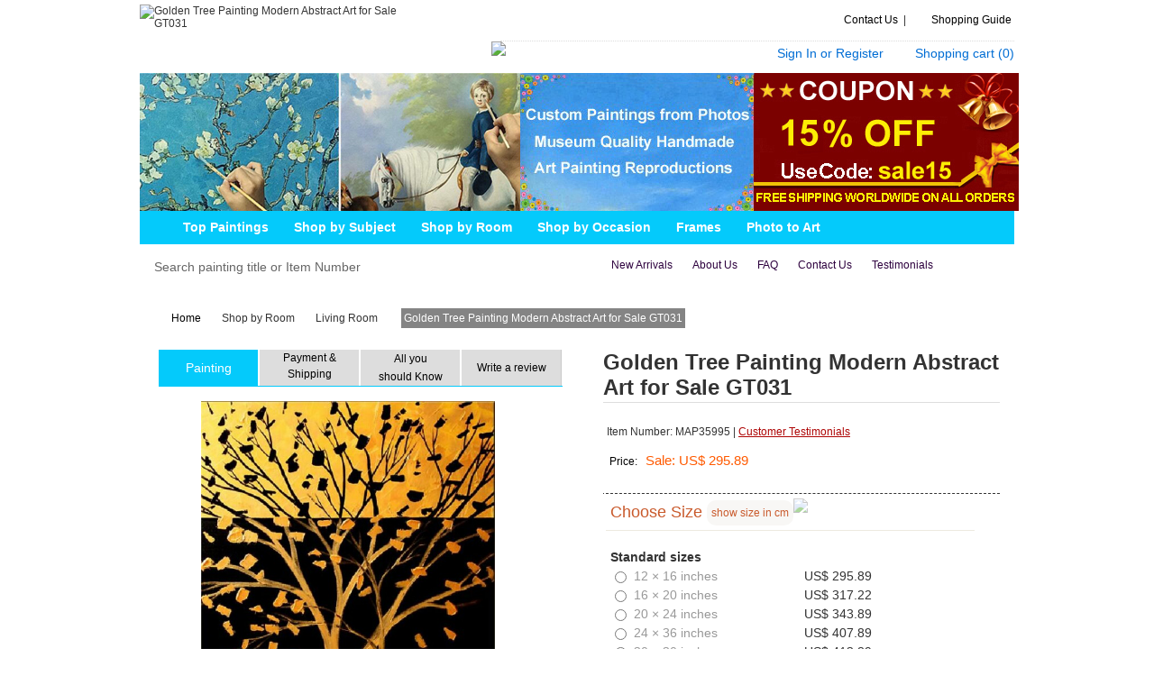

--- FILE ---
content_type: text/html; Charset=UTF-8
request_url: http://museumartpaintings.com/Golden-Tree-Painting-Modern-Abstract-Art-for-Sale-GT031-35995.html
body_size: 55602
content:
<!DOCTYPE html PUBLIC "-//W3C//DTD XHTML 1.0 Transitional//EN" "http://www.w3.org/TR/xhtml1/DTD/xhtml1-transitional.dtd">
<html xmlns="http://www.w3.org/1999/xhtml">
<head>

<meta http-equiv="Content-Type" content="text/html; charset=utf-8" />
<title>Golden Tree Painting Modern Abstract Art for Sale GT031</title>
<meta name="keywords" content="Golden Tree Painting Modern Abstract Art for Sale GT031" />
<meta name="description" content="Golden Tree Painting Modern Abstract Art for Sale GT031" />
<meta name="Robots" content="all" />
<link rel="shortcut icon" href="http://museumartpaintings.com/favicon.ico" />
<link href="http://museumartpaintings.com/webstyle.css" type="text/css" rel="stylesheet" charset="utf-8" />
<iframe style="display:none" name="moneytype" id="moneytype" src="http://museumartpaintings.com/Establish/language.asp" width="0" height="0"></iframe>
<script type='text/javascript' src='http://museumartpaintings.com/js/jquery-1.4.2.min.js'></script>
<script type="text/javascript" src="http://museumartpaintings.com/js/jqueryslidemenu.js"></script>
</head>

<body id="indexHomeBody">
<div id="header">
	<div id="logo">
		<a href="http://museumartpaintings.com/" title="Golden Tree Painting Modern Abstract Art for Sale GT031"><img src="http://museumartpaintings.com/images/logo.png" title="Golden Tree Painting Modern Abstract Art for Sale GT031" alt="Golden Tree Painting Modern Abstract Art for Sale GT031"/></a>
	</div>
	<div id="headerright">  	
        <div class="headerinfo">
        
		    
        <a href="http://museumartpaintings.com/8-c-Contact-Us.html" title="Contact Us">Contact Us</a> |         
        <a href="http://museumartpaintings.com/12-c-Shopping-Guide.html" title="Shopping Guide" class="liveChat">Shopping Guide </a> 
        </div>
        <div id="head-title">
        <span class="h_right">
          <div class="cart"><a href="http://museumartpaintings.com/buy.asp">Shopping cart (<span id="topcart">0</span>)</a></div>
          <span class="reg">
			
            <a href="http://museumartpaintings.com/account.asp">Sign In or Register</a>
               
          </span>                   
        </span>
        <span class="h_left">
        	<a href="http://museumartpaintings.com/6-c-Return-Policy.html"><img src="http://museumartpaintings.com/images/free.gif" /></a>
        </span>
        </div>
	</div>
    <div class="clear"></div>
<div><p><img src="/UploadFile/202512181647473212481.jpg" alt="" /></p></div>
<div class="top_menu">
    <div id="myslidemenu_1" class="jqueryslidemenu">
      <ul>
      <li class="home-link"><a href="http://museumartpaintings.com/"></a></li>
        
        <li><a href="http://museumartpaintings.com/Top-Paintings-c59.html" title="Top Paintings"><span>Top Paintings</span></a>
            <ul>
            <li><a href="http://museumartpaintings.com/Classic-s234.html" title="Classic">Classic</a></li>
            
            <li><a href="http://museumartpaintings.com/Popular-s235.html" title="Popular">Popular</a></li>
            </ul>
        </li>
        
        <li><a href="http://museumartpaintings.com/Shop-by-Subject-c53.html" title="Shop by Subject"><span>Shop by Subject</span></a>
            <ul>
            <li><a href="http://museumartpaintings.com/Christmas-Paintings-s102.html" title="Christmas Paintings">Christmas Paintings</a></li>
            
            <li><a href="http://museumartpaintings.com/Garden-Paintings-s107.html" title="Garden Paintings">Garden Paintings</a></li>
            
            <li><a href="http://museumartpaintings.com/Flower-Paintings-s105.html" title="Flower Paintings">Flower Paintings</a></li>
            
            <li><a href="http://museumartpaintings.com/Countryside-s103.html" title="Countryside">Countryside</a></li>
            
            <li><a href="http://museumartpaintings.com/Animals-s97.html" title="Animals">Animals</a></li>
            
            <li><a href="http://museumartpaintings.com/Abstract-s96.html" title="Abstract">Abstract</a></li>
            
            <li><a href="http://museumartpaintings.com/Ballet-s99.html" title="Ballet">Ballet</a></li>
            
            <li><a href="http://museumartpaintings.com/Landscapes-s109.html" title="Landscapes">Landscapes</a></li>
            
            <li><a href="http://museumartpaintings.com/Nude-s110.html" title="Nude">Nude</a></li>
            <li class="seeall"><a href="http://museumartpaintings.com/Shop-by-Subject-c53.html" title="Shop by Subject">See All  subject&nbsp;<img src='http://museumartpaintings.com/images/seeallarrow.gif' /></a></li></ul>
        </li>
        
        <li><a href="http://museumartpaintings.com/Shop-by-Room-c52.html" title="Shop by Room"><span>Shop by Room</span></a>
            <ul>
            <li><a href="http://museumartpaintings.com/Dining-Room-s24.html" title="Dining Room">Dining Room</a></li>
            
            <li><a href="http://museumartpaintings.com/Kitchen-s28.html" title="Kitchen">Kitchen</a></li>
            
            <li><a href="http://museumartpaintings.com/Living-Room-s23.html" title="Living Room">Living Room</a></li>
            
            <li><a href="http://museumartpaintings.com/Kids--Room-s27.html" title="Kids' Room">Kids' Room</a></li>
            
            <li><a href="http://museumartpaintings.com/Bedroom-s22.html" title="Bedroom">Bedroom</a></li>
            
            <li><a href="http://museumartpaintings.com/Game-Room-s26.html" title="Game Room">Game Room</a></li>
            
            <li><a href="http://museumartpaintings.com/Bathroom-s21.html" title="Bathroom">Bathroom</a></li>
            
            <li><a href="http://museumartpaintings.com/Family-Room-s25.html" title="Family Room">Family Room</a></li>
            </ul>
        </li>
        
        <li><a href="http://museumartpaintings.com/Shop-by-Occasion-c57.html" title="Shop by Occasion"><span>Shop by Occasion</span></a>
            <ul>
            <li><a href="http://museumartpaintings.com/Anniversary-Gift-Ideas-s139.html" title="Anniversary Gift Ideas">Anniversary Gift Ideas</a></li>
            
            <li><a href="http://museumartpaintings.com/Christmas-Gift-Ideas-s147.html" title="Christmas Gift Ideas">Christmas Gift Ideas</a></li>
            
            <li><a href="http://museumartpaintings.com/Father-s-Day-Gift-Ideas-s145.html" title="Father's Day Gift Ideas">Father's Day Gift Ideas</a></li>
            
            <li><a href="http://museumartpaintings.com/Housewarming-Gift-Ideas-s143.html" title="Housewarming Gift Ideas">Housewarming Gift Ideas</a></li>
            
            <li><a href="http://museumartpaintings.com/Mother-s-Day-Gift-Ideas-s144.html" title="Mother's Day Gift Ideas">Mother's Day Gift Ideas</a></li>
            
            <li><a href="http://museumartpaintings.com/Valentine-s-Day-Gift-Ideas-s146.html" title="Valentine's Day Gift Ideas">Valentine's Day Gift Ideas</a></li>
            
            <li><a href="http://museumartpaintings.com/Wedding-Gift-Ideas-s141.html" title="Wedding Gift Ideas">Wedding Gift Ideas</a></li>
            
            <li><a href="http://museumartpaintings.com/New-Baby-Gift-Ideas-s142.html" title="New Baby Gift Ideas">New Baby Gift Ideas</a></li>
            
            <li><a href="http://museumartpaintings.com/Birthday-Gift-Ideas-s140.html" title="Birthday Gift Ideas">Birthday Gift Ideas</a></li>
            <li class="seeall"><a href="http://museumartpaintings.com/Shop-by-Occasion-c57.html" title="Shop by Occasion">See All  occasion&nbsp;<img src='http://museumartpaintings.com/images/seeallarrow.gif' /></a></li></ul>
        </li>
        
        <li><a href="http://museumartpaintings.com/Frames-c54.html" title="Frames"><span>Frames</span></a>
            <ul>
            <li><a href="http://museumartpaintings.com/Frames-s238.html" title="Frames">Frames</a></li>
            
            <li><a href="http://museumartpaintings.com/Canvas-Prints-s239.html" title="Canvas Prints">Canvas Prints</a></li>
            </ul>
        </li>
        
        <li><a href="http://museumartpaintings.com/Customart.asp"><span>Photo to Art</span></a></a></li>
        </ul>
    </div>
  </div>

<div class="searcharea">
    <form action="http://museumartpaintings.com/" method="post" name="search" id="search" onSubmit="if(searchtext.value==''||searchtext.value=='Search painting title or Item Number'){searchtext.focus();return false;}else{url00='http://museumartpaintings.com/search-'+escape(searchtext.value).replace(/%/g,'+').replace(/-/g,'::')+'.html';location=url00;return false;}"><input type="image" class="sbtn" src="http://museumartpaintings.com/images/search_btn.png" /><span><input name="searchtext" class="searchtext" type="text" size="50" value="Search painting title or Item Number" onFocus="if (this.value == 'Search painting title or Item Number') this.value = '';" onBlur="if (this.value == '') this.value = 'Search painting title or Item Number';"  maxlength="135" /></span>
    </form>
    <div class="headerlinks">
    	<a href="http://museumartpaintings.com/New-Products.html">new arrivals</a> <a href="http://museumartpaintings.com/11-c-About-us.html">about us</a><a href="http://museumartpaintings.com/10-c-FAQ.html">FAQ</a><!--<a href="http://museumartpaintings.com/blog/" target="_blank">blog</a>--><a href="http://museumartpaintings.com/8-c-contact-us.html">contact us</a><a href="http://museumartpaintings.com/customers.html">Testimonials</a>
    </div>
</div>
</div>
<div class="clr"></div>

<script src="http://museumartpaintings.com/js/js_views.js" type="text/javascript"></script>
<div id="Main">	
<div id="Content">

<ul id="cat"><li class="homei"><a href='http://museumartpaintings.com/'>Home</a></li><li class="parent"><a href="http://museumartpaintings.com/Shop-by-Room-c52.html">Shop by Room</a></li><li class="parent"><a href="http://museumartpaintings.com/Living-Room-s23.html">Living Room</a></li> <li class="root"><a><span class="left1"></span><span id="now">Golden Tree Painting Modern Abstract Art for Sale GT031</span><span class="right"></span></a></li></ul>

<div class="views-box">
<form  action="http://museumartpaintings.com/buy.asp" method="post" name="tocart0" id="tocart0" onsubmit="if(allsize.value==''){alert('');return false;};return false;}" >
<div class="views_pic_right">	
		<h1 id="productName" class="productGeneral">Golden Tree Painting Modern Abstract Art for Sale GT031</h1>	

        <div style="line-height:24px;font-size:12px;font-weight:100; margin-bottom:6px;">
        <div style="position:relative; float:right;">
        <div></div>
        <div class="ItemID" >Item Number: MAP35995<span> | </span><a href="http://museumartpaintings.com/customers.html" target="_blank">Customer Testimonials</a></div>


        <div style="height:56px;width:100%;float:left; border-bottom:1px #333 dashed;">
        <div id="productPrices" style="float:left;" >
        <span id="PriceText">Price: </span>&nbsp;<span id="productSalePrice">Sale:&nbsp;<span id="totalprice">US$ 295.89</span></span></div>
        </div>
        <div class="clear"></div>
        <div class="steps">
        <h3 style="float:left;display:inline-block;color:#c95a2c; font:100 18px Verdana, Geneva, sans-serif; margin:0 0 0 10px;">Choose Size</h3><h3 style="background-color:#f8f7f5;color:#c95a2c;float:left;padding:2px 5px;font-size:12px;font-weight:normal;margin:-3px 0 0 5px; -moz-border-radius: 10px;-webkit-border-radius: 10px;-khtml-border-radius: 10px;border-radius: 10px;"  onmouseover="javascript:document.getElementById('popcm').style.display=''"  onmouseout="javascript:document.getElementById('popcm').style.display='none'">show size in cm</h3><img src='/images/ornament1.png' style='float:left;opacity:0.5;margin:-5px -40px 0 0px;'><div id="popcm" style="display:none;position:absolute;left:0px; top:10px; z-index:9999;border:1px solid #edecea;-moz-border-radius: 5px;-webkit-border-radius: 5px;-khtml-border-radius: 5px;border-radius: 5px;  -moz-box-shadow: 0 3px 5px #888;-webkit-box-shadow: 0 3px 5px #888;box-shadow: 0px 3px 5px #888;background-color:#FFFF99;margin-top:10px;padding:15px;cursor:help;"  class="popupinfo"  onmouseover="javascript:document.getElementById('popcm').style.display=''"  onmouseout="javascript:document.getElementById('popcm').style.display='none'">  <table width=250 border=0 cellspacing=0 cellpadding=0  style="padding: 10px;color:#444;border-collapse:collapse;font-size:16px;font-weight:bol3d;  ">  <tr><td colspan=2 style="border:0;padding:10px;font-size:18px;font-weight:bold;text-shadow: 1px 1px #ccc;">Size conversion table</td></tr> <tr><td>&nbsp;12 X 16 inch</td><td>&nbsp;&nbsp;30 X 40 cm</td></tr> <tr><td>&nbsp;16 X 20 inch</td><td>&nbsp;&nbsp;40 X 50 cm</td></tr> <tr><td>&nbsp;20 X 24 inch</td><td>&nbsp;&nbsp;50 X 60 cm</td></tr> <tr><td>&nbsp;24 X 24 inch</td><td>&nbsp;&nbsp;60 X 60 cm</td></tr> <tr><td>&nbsp;24 X 36 inch</td><td>&nbsp;&nbsp;60 X 90 cm</td></tr> <tr><td>&nbsp;30 X 30 inch</td><td>&nbsp;&nbsp;75 X 75 cm</td></tr> <tr><td>&nbsp;36 X 30 inch</td><td>&nbsp;&nbsp;90 X 75 cm</td></tr> <tr><td>&nbsp;30 X 40 inch</td><td>&nbsp;&nbsp;75 X 100 cm</td></tr> <tr><td>&nbsp;24 X 48 inch</td><td>&nbsp;&nbsp;60 X 120 cm</td></tr> <tr><td>&nbsp;36 X 48 inch</td><td>&nbsp;&nbsp;90 X 120 cm</td></tr> <tr><td>&nbsp;36 X 72 inch</td><td>&nbsp;&nbsp;90 X 180 cm</td></tr> <tr><td>&nbsp;60 X 60 inch</td><td>&nbsp;&nbsp;150 X 150 cm</td></tr> <tr><td>&nbsp;48 X 72 inch</td><td>&nbsp;&nbsp;120 X 180 cm</td></tr> <tr><td colspan=2 style="border:0;padding-top:10px;">&nbsp;1 inch = 2.54 cm</td></tr> <tr><td colspan=2 style="font-size:11px;border:0;">&nbsp;*We can paint any size</td></tr> </table> </div>
		<div class="clear"></div>
        <div style='width:95%;background-color:#edeae0;height:1px;margin:5px 5px 20px 5px;' /></div>
        
		

        <h4 class=h4>Standard sizes<a href="javascript:;" onmouseover="document.getElementById('standard').style.display=''" onmouseout="document.getElementById('standard').style.display='none'" class="popupinfo"><div style="margin-top:0px;width:17px;height:17px;background: url(/images/questionmark.png);background-position:0px 0px;"></div></a></h4><div class="popup" id="standard" style="display:none">These ready-made sizes are a perfect choice if you need your painting in a
standard size.</div>

		<div class="srow"><input type="radio" class="radio" name="sizecash" value="12x16=295.89" id="size_12x16" onclick="shops(295.89,'12x16')" />
        <label for="size_12x16" class="attribsRadioButton"><span class="dim">12  &times; 16 inches</span><span class="price">&nbsp;&nbsp;US$ 295.89</span></label>
        <div class="clear"></div></div>
		<div class="srow"><input type="radio" class="radio" name="sizecash" value="16x20=317.22" id="size_16x20" onclick="shops(317.22,'16x20')" />
        <label for="size_16x20" class="attribsRadioButton"><span class="dim">16  &times; 20 inches</span><span class="price">&nbsp;&nbsp;US$ 317.22</span></label>
        <div class="clear"></div></div>
		<div class="srow"><input type="radio" class="radio" name="sizecash" value="20x24=343.89" id="size_20x24" onclick="shops(343.89,'20x24')" />
        <label for="size_20x24" class="attribsRadioButton"><span class="dim">20  &times; 24 inches</span><span class="price">&nbsp;&nbsp;US$ 343.89</span></label>
        <div class="clear"></div></div>
		<div class="srow"><input type="radio" class="radio" name="sizecash" value="24x36=407.89" id="size_24x36" onclick="shops(407.89,'24x36')" />
        <label for="size_24x36" class="attribsRadioButton"><span class="dim">24  &times; 36 inches</span><span class="price">&nbsp;&nbsp;US$ 407.89</span></label>
        <div class="clear"></div></div>
		<div class="srow"><input type="radio" class="radio" name="sizecash" value="30x30=413.89" id="size_30x30" onclick="shops(413.89,'30x30')" />
        <label for="size_30x30" class="attribsRadioButton"><span class="dim">30  &times; 30 inches</span><span class="price">&nbsp;&nbsp;US$ 413.89</span></label>
        <div class="clear"></div></div>
		<div class="srow"><input type="radio" class="radio" name="sizecash" value="30x40=463.89" id="size_30x40" onclick="shops(463.89,'30x40')" />
        <label for="size_30x40" class="attribsRadioButton"><span class="dim">30  &times; 40 inches</span><span class="price">&nbsp;&nbsp;US$ 463.89</span></label>
        <div class="clear"></div></div>
		<div class="srow"><input type="radio" class="radio" name="sizecash" value="40x40=530.56" id="size_40x40" onclick="shops(530.56,'40x40')" />
        <label for="size_40x40" class="attribsRadioButton"><span class="dim">40  &times; 40 inches</span><span class="price">&nbsp;&nbsp;US$ 530.56</span></label>
        <div class="clear"></div></div>
		<div class="srow"><input type="radio" class="radio" name="sizecash" value="36x48=551.89" id="size_36x48" onclick="shops(551.89,'36x48')" />
        <label for="size_36x48" class="attribsRadioButton"><span class="dim">36  &times; 48 inches</span><span class="price">&nbsp;&nbsp;US$ 551.89</span></label>
        <div class="clear"></div></div>
		<div class="srow"><input type="radio" class="radio" name="sizecash" value="48x72=839.89" id="size_48x72" onclick="shops(839.89,'48x72')" />
        <label for="size_48x72" class="attribsRadioButton"><span class="dim">48  &times; 72 inches</span><span class="price">&nbsp;&nbsp;US$ 839.89</span></label>
        <div class="clear"></div></div>
        
		
        <div class="clr"></div>
        </div>
        
        
        <div class="steps">
        <h4 class="h4">Create a custom size<a href="javascript:;" onmouseover="document.getElementById('Create').style.display=''" onmouseout="document.getElementById('Create').style.display='none'" class="popupinfo"><div style="margin-top:0px;width:17px;height:17px;background: url(/images/questionmark.png);background-position:0px 0px;"></div></a></h4><div class="popup" id="Create" style="display:none" >Use these drop-down menus to create a custom size for your painting. </div>
        <div>
            
            <script type="text/javascript">
			
			function shops(pirceser,s){
				ss=s.split("x");
				document.getElementById("totalprice").innerHTML='US$ '+pirceser;
				document.getElementById("all_price").innerHTML='US$ '+pirceser;
				document.getElementById("all_price").value=pirceser;
				document.getElementById("hw_width").value= ss[0];
				document.getElementById("hw_height").value= ss[1];
				document.getElementById("selsize").innerHTML=document.getElementById("hw_width").value+' wide &times; '+document.getElementById("hw_height").value+' high';
				document.getElementById("hw_price").value= "";
				document.getElementById("count").value= 1;
			}
		
            function price(myPrice){     
            document.getElementById("hw_width").value= myPrice;
            count();  
            }
            function Tcount(myCount){
            document.getElementById("hw_height").value= myCount;  
            count();  
            }
            function count(){
				var cRadios = document.getElementsByTagName("input");
				for (var i = 0,
				ii = cRadios.length; i < ii; i++) {
					if (cRadios[i].type && cRadios[i].type.toLowerCase() == "radio") {
						cRadios[i].checked = false;
					}
				}
			
			document.getElementById("selsize").innerHTML=document.getElementById("hw_width").value+'&nbsp; wide &times; '+document.getElementById("hw_height").value+'&nbsp; high';
			document.getElementById("count").value= 1;
            images_price=document.getElementById("hw_width").value*document.getElementById("hw_height").value;
			imgprice=(images_price/6);
            if (images_price>0)
            { 
				{document.getElementById("hw_price").value =Math.round((imgprice+263.89)*100)/100;
				document.getElementById("all_price").innerHTML='US$ '+Math.round((imgprice+263.89)*100)/100;
				document.getElementById("all_price").value=Math.round((imgprice+263.89)*100)/100;}
				
            }
            else
				{document.getElementById("hw_price").value="";}
            }
			
			function shopCount(num){
				var stotal = document.getElementById("all_price").value;
				if (isObj(stotal)){
					var hwPrice = document.getElementById("hw_price").value;
					jiage=Math.round(num*stotal*100)/100
					document.getElementById("all_price").innerHTML='US$ '+jiage;
					if (hwPrice!=""){document.getElementById("hw_price").value=jiage;}
				}else{
				document.getElementById("all_price").innerHTML="Please select a size";
				}
			}
			function isObj(str)
			{
			if(str==null||typeof(str)=='undefined')
			return false;
			return true;
			}
			</script>
            <table width="80%" border="0" cellspacing="2" cellpadding="2" style="margin-left:10px;">
            <tr>
            <td>
           <span class="dim"> Width&nbsp;&nbsp;:&nbsp;<select id="hw_width" name="hw_width" onChange="price(this.value)" style="width:50px;">
           <option value="12">12</option><option value="14">14</option><option value="15">15</option><option value="16">16</option><option value="17">17</option><option value="18">18</option><option value="19">19</option><option value="20">20</option><option value="21">21</option><option value="22">22</option><option value="23">23</option><option value="24" selected="selected">24</option><option value="25">25</option><option value="26">26</option><option value="27">27</option><option value="28">28</option><option value="29">29</option><option value="30">30</option><option value="31">31</option><option value="32">32</option><option value="33">33</option><option value="34">34</option><option value="35">35</option><option value="36">36</option><option value="37">37</option><option value="38">38</option><option value="39">39</option><option value="40">40</option><option value="41">41</option><option value="42">42</option><option value="43">43</option><option value="44">44</option><option value="45">45</option><option value="46">46</option><option value="47">47</option><option value="48">48</option><option value="49">49</option><option value="50">50</option><option value="51">51</option><option value="52">52</option><option value="53">53</option><option value="54">54</option><option value="55">55</option><option value="56">56</option><option value="57">57</option><option value="58">58</option><option value="59">59</option><option value="60">60</option><option value="61">61</option><option value="62">62</option><option value="63">63</option><option value="64">64</option><option value="65">65</option><option value="66">66</option><option value="67">67</option><option value="68">68</option><option value="69">69</option><option value="70">70</option><option value="71">71</option><option value="72">72</option><option value="73">73</option><option value="74">74</option><option value="75">75</option><option value="76">76</option><option value="77">77</option><option value="78">78</option><option value="79">79</option><option value="80">80</option><option value="81">81</option><option value="82">82</option><option value="83">83</option><option value="84">84</option><option value="85">85</option><option value="86">86</option><option value="87">87</option><option value="88">88</option><option value="89">89</option><option value="90">90</option><option value="91">91</option><option value="92">92</option><option value="93">93</option><option value="94">94</option><option value="95">95</option><option value="96">96</option><option value="97">97</option><option value="98">98</option><option value="99">99</option><option value="100">100</option><option value="101">101</option><option value="102">102</option><option value="103">103</option><option value="104">104</option><option value="105">105</option><option value="106">106</option><option value="107">107</option><option value="108">108</option><option value="109">109</option><option value="110">110</option><option value="111">111</option><option value="112">112</option><option value="113">113</option><option value="114">114</option><option value="115">115</option><option value="116">116</option><option value="117">117</option><option value="118">118</option><option value="119">119</option><option value="120">120</option></select>&nbsp;inches<br>
            Height&nbsp;:<select id="hw_height" name="hw_height" onChange="Tcount(this.value)" style="width:50px;"><option value="14">14</option><option value="15">15</option><option value="16">16</option><option value="17" selected="selected">17</option><option value="18">18</option><option value="19">19</option><option value="20">20</option><option value="21">21</option><option value="22">22</option><option value="23">23</option><option value="24">24</option><option value="25">25</option><option value="26">26</option><option value="27">27</option><option value="28">28</option><option value="29">29</option><option value="30">30</option><option value="31">31</option><option value="32">32</option><option value="33">33</option><option value="34">34</option><option value="35">35</option><option value="36">36</option><option value="37">37</option><option value="38">38</option><option value="39">39</option><option value="40">40</option><option value="41">41</option><option value="42">42</option><option value="43">43</option><option value="44">44</option><option value="45">45</option><option value="46">46</option><option value="47">47</option><option value="48">48</option><option value="49">49</option><option value="50">50</option><option value="51">51</option><option value="52">52</option><option value="53">53</option><option value="54">54</option><option value="55">55</option><option value="56">56</option><option value="57">57</option><option value="58">58</option><option value="59">59</option><option value="60">60</option><option value="61">61</option><option value="62">62</option><option value="63">63</option><option value="64">64</option><option value="65">65</option><option value="66">66</option><option value="67">67</option><option value="68">68</option><option value="69">69</option><option value="70">70</option><option value="71">71</option><option value="72">72</option><option value="73">73</option><option value="74">74</option><option value="75">75</option><option value="76">76</option><option value="77">77</option><option value="78">78</option><option value="79">79</option><option value="80">80</option><option value="81">81</option><option value="82">82</option><option value="83">83</option><option value="84">84</option><option value="85">85</option><option value="86">86</option><option value="87">87</option><option value="88">88</option><option value="89">89</option><option value="90">90</option><option value="91">91</option><option value="92">92</option><option value="93">93</option><option value="94">94</option><option value="95">95</option><option value="96">96</option><option value="97">97</option><option value="98">98</option><option value="99">99</option><option value="100">100</option><option value="101">101</option><option value="102">102</option><option value="103">103</option><option value="104">104</option><option value="105">105</option><option value="106">106</option><option value="107">107</option><option value="108">108</option><option value="109">109</option><option value="110">110</option><option value="111">111</option><option value="112">112</option><option value="113">113</option><option value="114">114</option><option value="115">115</option><option value="116">116</option><option value="117">117</option><option value="118">118</option><option value="119">119</option><option value="120">120</option></select>&nbsp;inches</span></td>
            <td><input size="8" id="hw_price" name="hw_price" type="hidden"></td>
            </tr>
            <tr><td colspan="2"></td></tr>
            </table>
           </div>
        </div>
        <div class="steps" style="margin-left:12px;">
              <span class="dim">Quantity: <input type="text" class="text" name="count" value="1" id="count" onkeyup="shopCount(this.value)" style="width:45px; "></span>
        </div>
        <div class="steps" style="width:300px; clear:both;">
            <div class="prices">Price:<span id="all_price">Please select a size</span><input type="hidden" name="all_price" value="1" id="all_price"> </div>
            <div class="selectedsize">Selected size:<span id="selsize">no size selected</span></div>
        </div>
        <div class="steps">
        	
            <input name="image" type="image" src="http://museumartpaintings.com/images/add_to_cart.png" align=absmiddle />
            
        </div>
        <input type="hidden" name="action" value="buy" />
        <input type="hidden" name="allsize" value="buy" />
        <input type="hidden" name="hw_id" value="35995" />	
        <script>document.write("<input name=refer value='"+document.referrer+"' type=hidden>")</script>
        </div> 
</div> 
  
<div class="clr"></div> <br /><br />  
</div>
</form>
<div class="views_pic_left">

	<style>
ul{ list-style:none;}
#Tab1{
width:460px; padding:0; margin:0;
font-size:12px;
}
.Menubox {
width:460px;
height:40px;
line-height:40px;
}
.Menubox ul{
margin:0px;
padding:0px;
position:relative;
}
.Menubox li{
float:left;
display:block;
cursor:pointer;
width:110px;
margin-right:2px;
text-align:center;
background:#ddd; 
height:40px;
color:#000;
font:100 12px/20px  Arial, Helvetica, sans-serif;
}

.Menubox li.hover{
padding:0px;
width:110px;
color:#fff;
font-weight:bold;
height:40px;
font:100 14px/20px  Arial, Helvetica, sans-serif;
background:#04CAFB;
margin-right:2px;
}
.Contentboxs{
clear:both;
width:428px;
border-top: 1px solid #04CAFB;
text-align:left;
padding:10px;
margin:0;
}
</style>
<div id="Tab1">
<div class="Menubox">
<ul>
<li id="one1" onclick="setTab('one',1,4)" class="hover" style="line-height:40px;">Painting</li>
<li id="one2" onclick="setTab('one',2,4)" style="line-height:18px;" >Payment & Shipping</li>
<li id="one3" onclick="setTab('one',3,4)" >All you <br />should Know</li>
<li id="one4" onclick="setTab('one',4,4)" style="border-right:1px solid #cacaca; line-height:40px;" >Write a review</li>
</ul>
</div>
<div class="Contentboxs">
<div id="con_one_1" class="hover" style="text-align:left;">

<div class=views_pics>
<table width="388" border="0" cellpadding="0" cellspacing="0" align="center">
<tr>   

<td align="left" valign="top"><a href="javascript:;" onclick="window.open('http://museumartpaintings.com/inc/viewsbig.asp?picsrc=http://museumartpaintings.com/pic/Golden-Tree-Painting-Modern-Abstract-Art-for-Sale-GT031-5240-23282.jpg&web=www.museumartpaintings.com','', 'height=0, width=0, top=0, left=0, toolbar=no, menubar=no, scrollbars=no, resizable=no,location=n o, status=no')" title="Golden Tree Painting Modern Abstract Art for Sale GT031" id="showpic"><img src="http://museumartpaintings.com/pic/Golden-Tree-Painting-Modern-Abstract-Art-for-Sale-GT031-5240-23282.jpg" class="abc"></a><div style="text-align:left; padding-left:100px; clear:both;"><a href="javascript:;" onclick="javascript:document.getElementById('showpic').click();" title="Golden Tree Painting Modern Abstract Art for Sale GT031"><img src="http://museumartpaintings.com/images/zoom.jpg" align="absmiddle"> Larger Image</a></div></td>
</tr>            
</table>	  
</div>
            
</div>
<div id="con_one_2" style="display:none"><p><span style="font-size:16px;"><strong><span style="font-size:14px;">Payment Methods:</span></strong></span></p>
<p><span style="font-size:14px;">We accept the following payment methods:</span></p>
<p></p>
<p><span style="font-size:14px;"><strong><span style="font-size:14px;">1) PayPal </span></strong>(</span><a href="http://www.paypal.com/" target="_blank"><span style="font-size:14px;">http://www.paypal.com</span></a><span style="font-size:14px;">) <img alt="" src="http://www.museumartpaintings.com/UploadFile/2013117230578167727.jpg" width="88" height="61" /></span></p>
<p><span style="font-size:14px;">PayPal is a secure and trusted payment processing service. Shop more securely online without revealing your credit or debit card information.</span></p>
<p></p>
<p><span style="font-size:16px;"><strong><span style="font-size:14px;">2)Credit Card </span><img style="width:77px;height:40px;" alt="" src="/UploadFile/201311763754406833.png" width="84" height="44" /></strong></span></p>
<p><span style="font-size:14px;">You don't need a Paypal account, also you can pay with any major credit card (including Visa, Master Card, American Express and so on) by PayPal.</span></p>
<p><span style="font-size:14px;">&nbsp;</span></p>
<span style="font-size:16px;"><strong><span style="font-size:14px;"> <p><span style="font-size:14px;"><span style="font-size:16px;"><strong><span style="font-size:14px;">Free Shipping Worldwide on All Orders</span></strong></span></span></p>
</span></strong><p><span style="font-size:16px;"><strong><img alt="" src="/UploadFile/2013117735102556598.jpg" /></strong></span></p>
<p><span style="font-size:14px;"><span style="font-size:14px;"><span><span style="font-size:14px;">For any order, shipping is free to anywhere in the world.&nbsp;</span><span style="font-size:14px;">&nbsp;<span style="font-size:14px;">We ship your order out by Express DHL, FedEx, EMS, TNT or UPS. We always choose the fastest courier company to ensure your order reaches you as soon as possible. </span></span></span></span></span><span style="font-size:14px;">The total delivery time from the moment you place your order until the package is delivered to your door is normally within 2-3 weeks. Once your order has been shipped, we will notify you via email, which will also include a delivery tracking number so that you may check the delivery progress online.</span></p>
<p><span style="font-size:14px;"><span style="font-size:14px;">&nbsp;</span></span></p>
<p><span style="font-size:14px;"><span style="font-size:14px;"><span style="font-size:16px;"><strong><span style="font-size:14px;">Free Fine Package</span></strong></span></span></span></p>
<p><span style="font-size:14px;"><span style="font-size:16px;"><strong><span style="font-size:14px;"><img alt="" src="/UploadFile/20135131238194132174.jpg" /></span></strong></span></span></p>
<p></p>
<p></p>
<p align="left"></p>
<p align="left"><span style="font-size:14px;">All the paintings&nbsp;are delivered <strong>Unframed</strong> and will be rolled in hard art tube. It is according to a chosen design (<strong><span style="color:#337fe5;"><a href="http://museumartpaintings.com/Frames-s238.html" target="_blank">click here</a></span></strong>) if you would like to get your painting <a href="http://museumartpaintings.com/Gallery-Wrap-37403.html" target="_blank"><strong>G</strong><strong>allery Wrap</strong></a><a href="http://museumartpaintings.com/Gallery-Wrap-4461.html" target="_blank"><strong>&nbsp;</strong></a>or <a href="http://museumartpaintings.com/Frames-s238.html" target="_blank"><strong>F</strong><strong>ramed</strong></a><strong> </strong>(ready to hang on the wall with hanging hardware included)</span></p>
</span></div>
<div id="con_one_3" style="display:none"><p><span style="font-size:14px;"><strong>About Our </strong><strong>Products </strong><strong>Quality:</strong></span></p>
<p><span style="font-size:14px;">Oil Painting<strong>:</strong> 100% hand-painted by our professional artists, Museum Quality (the best quality). <img alt="" src="/UploadFile/2013612055252107806.jpg" /></span></p>
<p><span style="font-size:14px;"><img alt="" src="/UploadFile/2018129231278679141.jpg" /></span></p>
<p><span style="font-size:14px;">Frame<strong>:</strong> 100% Solid Wood. Natural Look, Strong, No Deformation and Environmental Protection, <span style="font-size:14px;">ready to hang on the wall with hanging hardware included, <a href="http://www.museumartpaintings.com/Frames-s238.html" target="_blank"><strong>Custom Frame Size just choose your Painting Size</strong><strong>.</strong></a></span></span></p>
<p>&nbsp;</p>
<p><span style="font-size:14px;"><strong>About Our Watermark on the paintings:</strong></span></p>
<p><span style="font-size:14px;">Our watermark does not appear on the real painting.&nbsp;</span>&nbsp;</p>
<p>&nbsp;</p>
<p><strong><span style="font-size:14px;">Good price, No hidden charges!</span></strong></p>
<p><span style="font-size:14px;">We don't add taxes, VAT, or other hidden charges to the price of your order. You pay what you see on the checkout page. &nbsp;</span></p>
<p><span style="font-size:16px;"><strong>100% Satisfaction Guaranteed<img style="height:77px;width:88px;" alt="" src="/UploadFile/201311775388322223.png" width="64" height="69" /></strong></span></p>
<p><span style="font-size:14px;">If, in the unlikely event you were dissatisfied with the painting after reviewing it in person, it can be returned for more revisions or else for a full refund for up to 7 days after delivery.</span></p>
<p>&nbsp;</p>
<p><span style="font-size:16px;"><strong>Lifetime Warranty<img alt="" src="/UploadFile/2013117751415717364.jpg" width="83" height="68" /></strong></span></p>
<p><span style="font-size:14px;">Museum Art Paintings Gallery provides a full warranty covering manufacturing and material defects for paintings purchased from our website.</span></p>
<p><span style="font-size:14px;">The warranty covers damage for normal use. Damage caused by incidents such as accidents or inappropriate use are not covered.</span></p>
<p><span style="font-size:14px;">Depending on the degree of damage to the warranted painting, it will either be repaired or replaced. This warranty service is provided free of charge.</span></p>
<p>&nbsp;</p>
<p><span style="font-size:14px;"><strong>We can paint ANY SIZE, we can paint ANY IMAGE. If you can't find what you are looking for? Please <span style="color:#337fe5;"><a href="http://museumartpaintings.com/Customart.asp" target="_blank"><span style="color:#337fe5;">Click Here</span></a></span>.</strong></span></p></div>
<div id="con_one_4" style="display:none"><div>

			At present it does not have any message!
</div>		<script>
        function checks()
        {
        if(document.getElementById("title").value=="")
        {
        alert("Sorry, NickName information is required.");
        document.getElementById("title").focus();
        return false;
        }
        
        if(document.getElementById("content").value=="")
        {
        alert("Sorry, Content information is required.");
        document.getElementById("content").focus();
        return false;
        }
        
        
        }
        </script>
         <form action="http://museumartpaintings.com/reviewsave.asp" method="post" name="fee"  onsumbit="return checks()">
        <input type="hidden" name="hwid" value="35995" />	
        <input type="hidden" name="hw_name" value="Golden Tree Painting Modern Abstract Art for Sale GT031" />	
		<input type="hidden" name="hw_pic" value="pic/Golden-Tree-Painting-Modern-Abstract-Art-for-Sale-GT031-5240-23282.jpg" />	
        <br />
        <table align="left" width="460" cellpadding="0" cellspacing="0">
        <tr><td class="boldFont"><B>Name:</B></td><td style="text-align:left"><input type="text" name="title" id="title" class="textInput" style="width:200px;"></td></tr>
        <tr><td class="boldFont"><B>E-mail:</B></td><td style="text-align:left"><input type="text" value="" name="email" id="email" class="textInput" style="width:200px;"></td></tr>
        <tr><td height="50" class="boldFont"><B>Rating:</B></td><td align="left">
        <label for="star1"><input id="star1" type="radio" name="rank" value="1"><img src="http://museumartpaintings.com/images/rank/1.gif"  /></label>
        <label for="star2"><input id="star2" type="radio" name="rank" value="2"><img src="http://museumartpaintings.com/images/rank/2.gif"  /></label>
        <label for="star3"><input id="star3" type="radio" name="rank" value="3"><img src="http://museumartpaintings.com/images/rank/3.gif"  /></label>
        <label for="star4"><input id="star4" type="radio" name="rank" value="4"><img src="http://museumartpaintings.com/images/rank/4.gif"  /></label>
        <label for="star5"><input id="star5" type="radio" name="rank" value="5" checked><img src="http://museumartpaintings.com/images/rank/5.gif"  /></label></td>
        <tr><td class="boldFont"><B>Content:</B></td><td><textarea name="content" id="content" class="textInput" style="width:360px; height:100px;"></textarea></td></tr>
        <tr><td></td><td><input type="image" value="Write a review" name="emailsubmit" src="http://museumartpaintings.com/images/buttons_send.gif"onclick="return checks()"></td></tr>
        </table>
        </form>
</div>
</div>
<div class="clear"></div>
</div>
    <div class="clear"></div>
    <div style="margin-top:10px; text-align:center;"><!-- AddThis Button BEGIN -->
<div class="addthis_toolbox addthis_default_style addthis_32x32_style">
<a class="addthis_button_preferred_1"></a>
<a class="addthis_button_preferred_2"></a>
<a class="addthis_button_preferred_3"></a>
<a class="addthis_button_preferred_4"></a>
<a class="addthis_button_compact"></a>
<a class="addthis_counter addthis_bubble_style"></a>
</div>
<script type="text/javascript">var addthis_config = {"data_track_addressbar":true};</script>
<script type="text/javascript" src="//s7.addthis.com/js/300/addthis_widget.js#pubid=ra-504b1f7d3bebdf69"></script>
<!-- AddThis Button END --></div>    
    <div class="summary_box">
    <div class="clear"></div>
    <h2>Summary</h2>
    <h3>Artist:</h3><a>&nbsp;</a><br/>
    <h3>Item Number:</h3><a>MAP35995</a><br/>       
    <div class="clear"></div>
    <span style="font-size:14px;font-family:Helvetica, Arial, sans-serif;white-space:normal;text-transform:none;word-spacing:0px;font-weight:400;color:#333333;font-style:normal;text-align:left;orphans:2;widows:2;letter-spacing:normal;text-indent:0px;font-variant-ligatures:normal;font-variant-caps:normal;-webkit-text-stroke-width:0px;text-decoration-style:initial;text-decoration-color:initial;"><strong>Medium:</strong><span>&nbsp;</span>100% hand painted oil painting on canvas</span><br style="font-size:14px;font-family:Helvetica, Arial, sans-serif;white-space:normal;text-transform:none;word-spacing:0px;font-weight:400;color:#333333;font-style:normal;text-align:left;orphans:2;widows:2;letter-spacing:normal;text-indent:0px;font-variant-ligatures:normal;font-variant-caps:normal;-webkit-text-stroke-width:0px;text-decoration-style:initial;text-decoration-color:initial;" />
<span style="font-size:14px;font-family:Helvetica, Arial, sans-serif;white-space:normal;text-transform:none;word-spacing:0px;font-weight:400;color:#333333;font-style:normal;text-align:left;orphans:2;widows:2;letter-spacing:normal;text-indent:0px;font-variant-ligatures:normal;font-variant-caps:normal;-webkit-text-stroke-width:0px;text-decoration-style:initial;text-decoration-color:initial;"><strong>Shipping:</strong>&nbsp; FREE Shipping &amp; Handling</span><br style="font-size:14px;font-family:Helvetica, Arial, sans-serif;white-space:normal;text-transform:none;word-spacing:0px;font-weight:400;color:#333333;font-style:normal;text-align:left;orphans:2;widows:2;letter-spacing:normal;text-indent:0px;font-variant-ligatures:normal;font-variant-caps:normal;-webkit-text-stroke-width:0px;text-decoration-style:initial;text-decoration-color:initial;" />
<span style="font-size:14px;font-family:Helvetica, Arial, sans-serif;white-space:normal;text-transform:none;word-spacing:0px;font-weight:400;color:#333333;font-style:normal;text-align:left;orphans:2;widows:2;letter-spacing:normal;text-indent:0px;font-variant-ligatures:normal;font-variant-caps:normal;-webkit-text-stroke-width:0px;text-decoration-style:initial;text-decoration-color:initial;"><strong>Delivery:</strong>&nbsp; Delivered within 10-20 days</span>
    <div class="clear"></div></div> 
</div>



</div>


<div class="clr"></div>

<div class="page-heading"><h3>Similar Paintings</h3></div>
<div class="views_con_mid2">    
<ul class="pro_list">
<li class="hw00"><div class="hw1">
   <a href="http://museumartpaintings.com/Golden-Tree-Painting-Modern-Abstract-Art-for-Sale-GT032-35996.html" title="Golden Tree Painting Modern Abstract Art for Sale GT032" target="_blank">
    
    <img class="imga" alt="Golden Tree Painting Modern Abstract Art for Sale GT032" src="http://museumartpaintings.com/pic/Golden-Tree-Painting-Modern-Abstract-Art-for-Sale-GT032-2632-84209.jpg" title="Golden Tree Painting Modern Abstract Art for Sale GT032" />
    </a>
</div>
<div class="hw2">
	
    <a href="http://museumartpaintings.com/Golden-Tree-Painting-Modern-Abstract-Art-for-Sale-GT032-35996.html" title="Golden Tree Painting Modern Abstract Art for Sale GT032">Golden Tree Painting Modern Abstract Art for Sale GT032</a>
    
    <span>US$ 295.89</span>
</div>
</li>

<li class="hw00"><div class="hw1">
   <a href="http://museumartpaintings.com/Golden-Tree-Painting-Modern-Abstract-Art-for-Sale-GT033-35997.html" title="Golden Tree Painting Modern Abstract Art for Sale GT033" target="_blank">
    
    <img class="imga" alt="Golden Tree Painting Modern Abstract Art for Sale GT033" src="http://museumartpaintings.com/pic/Golden-Tree-Painting-Modern-Abstract-Art-for-Sale-GT033-9203-87036.jpg" title="Golden Tree Painting Modern Abstract Art for Sale GT033" />
    </a>
</div>
<div class="hw2">
	
    <a href="http://museumartpaintings.com/Golden-Tree-Painting-Modern-Abstract-Art-for-Sale-GT033-35997.html" title="Golden Tree Painting Modern Abstract Art for Sale GT033">Golden Tree Painting Modern Abstract Art for Sale GT033</a>
    
    <span>US$ 295.89</span>
</div>
</li>

<li class="hw00"><div class="hw1">
   <a href="http://museumartpaintings.com/Golden-Flower-Tree-Painting-Modern-Abstract-Art-for-Sale-GT016-35998.html" title="Golden Flower Tree Painting Modern Abstract Art for Sale GT016" target="_blank">
    
    <img class="imga" alt="Golden Flower Tree Painting Modern Abstract Art for Sale GT016" src="http://museumartpaintings.com/pic/Golden-Flower-Tree-Painting-Modern-Abstract-Art-for-Sale-GT016-9711-10989.jpg" title="Golden Flower Tree Painting Modern Abstract Art for Sale GT016" />
    </a>
</div>
<div class="hw2">
	
    <a href="http://museumartpaintings.com/Golden-Flower-Tree-Painting-Modern-Abstract-Art-for-Sale-GT016-35998.html" title="Golden Flower Tree Painting Modern Abstract Art for Sale GT016">Golden Flower Tree Painting Modern Abstract Art for Sale GT016</a>
    
    <span>US$ 295.89</span>
</div>
</li>

<li class="hw00"><div class="hw1">
   <a href="http://museumartpaintings.com/Golden-Flower-Tree-Painting-Modern-Abstract-Art-for-Sale-GT020-35999.html" title="Golden Flower Tree Painting Modern Abstract Art for Sale GT020" target="_blank">
    
    <img class="imga" alt="Golden Flower Tree Painting Modern Abstract Art for Sale GT020" src="http://museumartpaintings.com/pic/Golden-Flower-Tree-Painting-Modern-Abstract-Art-for-Sale-GT020-9550-29618.jpg" title="Golden Flower Tree Painting Modern Abstract Art for Sale GT020" />
    </a>
</div>
<div class="hw2">
	
    <a href="http://museumartpaintings.com/Golden-Flower-Tree-Painting-Modern-Abstract-Art-for-Sale-GT020-35999.html" title="Golden Flower Tree Painting Modern Abstract Art for Sale GT020">Golden Flower Tree Painting Modern Abstract Art for Sale GT020</a>
    
    <span>US$ 295.89</span>
</div>
</li>

<li class="hw00"><div class="hw1">
   <a href="http://museumartpaintings.com/Golden-Tree-Painting-Modern-Abstract-Art-for-Sale-GT030-35994.html" title="Golden Tree Painting Modern Abstract Art for Sale GT030" target="_blank">
    
    <img class="imga" alt="Golden Tree Painting Modern Abstract Art for Sale GT030" src="http://museumartpaintings.com/pic/Golden-Tree-Painting-Modern-Abstract-Art-for-Sale-GT030-3614-15460.jpg" title="Golden Tree Painting Modern Abstract Art for Sale GT030" />
    </a>
</div>
<div class="hw2">
	
    <a href="http://museumartpaintings.com/Golden-Tree-Painting-Modern-Abstract-Art-for-Sale-GT030-35994.html" title="Golden Tree Painting Modern Abstract Art for Sale GT030">Golden Tree Painting Modern Abstract Art for Sale GT030</a>
    
    <span>US$ 295.89</span>
</div>
</li>

<li class="hw00"><div class="hw1">
   <a href="http://museumartpaintings.com/Golden-Tree-Painting-Modern-Abstract-Art-for-Sale-GT028-35993.html" title="Golden Tree Painting Modern Abstract Art for Sale GT028" target="_blank">
    
    <img class="imga" alt="Golden Tree Painting Modern Abstract Art for Sale GT028" src="http://museumartpaintings.com/pic/Golden-Tree-Painting-Modern-Abstract-Art-for-Sale-GT028-9645-38720.jpg" title="Golden Tree Painting Modern Abstract Art for Sale GT028" />
    </a>
</div>
<div class="hw2">
	
    <a href="http://museumartpaintings.com/Golden-Tree-Painting-Modern-Abstract-Art-for-Sale-GT028-35993.html" title="Golden Tree Painting Modern Abstract Art for Sale GT028">Golden Tree Painting Modern Abstract Art for Sale GT028</a>
    
    <span>US$ 295.89</span>
</div>
</li>

<li class="hw00"><div class="hw1">
   <a href="http://museumartpaintings.com/Golden-Tree-Painting-Modern-Abstract-Art-for-Sale-GT027-35992.html" title="Golden Tree Painting Modern Abstract Art for Sale GT027" target="_blank">
    
    <img class="imga" alt="Golden Tree Painting Modern Abstract Art for Sale GT027" src="http://museumartpaintings.com/pic/Golden-Tree-Painting-Modern-Abstract-Art-for-Sale-GT027-6483-90967.jpg" title="Golden Tree Painting Modern Abstract Art for Sale GT027" />
    </a>
</div>
<div class="hw2">
	
    <a href="http://museumartpaintings.com/Golden-Tree-Painting-Modern-Abstract-Art-for-Sale-GT027-35992.html" title="Golden Tree Painting Modern Abstract Art for Sale GT027">Golden Tree Painting Modern Abstract Art for Sale GT027</a>
    
    <span>US$ 295.89</span>
</div>
</li>

<li class="hw00"><div class="hw1">
   <a href="http://museumartpaintings.com/Golden-Tree-Painting-Modern-Abstract-Art-for-Sale-GT023-35991.html" title="Golden Tree Painting Modern Abstract Art for Sale GT023" target="_blank">
    
    <img class="imga" alt="Golden Tree Painting Modern Abstract Art for Sale GT023" src="http://museumartpaintings.com/pic/Golden-Tree-Painting-Modern-Abstract-Art-for-Sale-GT023-8903-45420.jpg" title="Golden Tree Painting Modern Abstract Art for Sale GT023" />
    </a>
</div>
<div class="hw2">
	
    <a href="http://museumartpaintings.com/Golden-Tree-Painting-Modern-Abstract-Art-for-Sale-GT023-35991.html" title="Golden Tree Painting Modern Abstract Art for Sale GT023">Golden Tree Painting Modern Abstract Art for Sale GT023</a>
    
    <span>US$ 295.89</span>
</div>
</li>
</ul><div class="clr"></div>
</div><div class="clr"></div>


</div>
<div class="clr"></div>
</div>

<div class="FootWrapper">
	<div class="footer-links" >
    
    <div class="dwbrdr"><img class="title" alt="Our Store" src="/images/ourstore.png" /> <ul class="ftnavlnk" style="margin-top:10px;">
<li><a href="http://museumartpaintings.com/Top-Paintings-c59.html">Top Paintings</a></li>
<li><a href="http://museumartpaintings.com/Shop-by-Subject-c53.html">Shop by Subject</a></li>
<li><a href="http://museumartpaintings.com/Popular-s235.html">Shop by Style</a> </li>
</ul>
</div>
<div class="dwbrdr alt">
<ul class="ftnavlnk">
<li><a href="http://www.museumartpaintings.com/Frames&amp;Gallery-Wrap-c54.html">Shop Frames</a></li>
<li><a href="http://www.museumartpaintings.com/Shop-by-Room-c52.html">Shop by Room</a></li>
<li><a href="http://www.museumartpaintings.com/Customart.asp">Shop Custom Art</a></li>
</ul>
</div>
<div class="dwbrdr alt">
<ul class="ftnavlnk">
<li><a href="http://www.museumartpaintings.com/Shop-by-Occasion-c57.html">Shop by Occasion</a></li>
<li><a href="http://www.museumartpaintings.com/Ballet-s99.html">Ballet Paintings</a></li>
<li><a href="http://museumartpaintings.com/12-c-Shopping-Guide.html">Shopping Guide</a></li>
</ul>
</div>
<div class="dwbrdr alt"></div>
<div class="dwbrdr alt"></div>
<div class="dwbrdr alt">
<ul class="ftnavlnk">
<li><a href="http://museumartpaintings.com/Garden-Paintings-s107.html" target="_blank">Garden Paintings</a></li>
<li><a href="http://museumartpaintings.com/Peacock-n29.html">Peacock Paintings</a></li>
<li><a href="http://museumartpaintings.com/sitemap.xml" target="_blank">Site Map</a></li>
</ul>
</div>
<div class="dwbrdr alt">
<ul class="ftnavlnk">
<li><a href="/11-c-About-us.html">About Us</a></li>
<li><a href="/8-c-Contact-Us.html">Contact Us</a></li>
<li><a href="/customers.html">Testimonials</a></li>
</ul>
</div>
<div class="dwnobrdr alt" style="width:150px;">
<ul class="ftnavlnk">
<li><a href="/13-c-Payment-Methods.html">Payment Methods</a></li>
<li><a href="/10-c-FAQ.html">FAQ</a></li>
<li><a href="/6-c-Return-Policy.html">Return Policy</a></li>
</ul>
</div>
	<div class="clear"></div>
</div>
        <div class="ftr-cont">
        
       
      
        <div class="ftr-btm">
            <div class="ftr-legal">
                <p>
                    &copy; museumartpaintings.com Inc. All Rights Reserved. <script type="text/javascript">

  var _gaq = _gaq || [];
  _gaq.push(['_setAccount', 'UA-38968620-1']);
  _gaq.push(['_trackPageview']);

  (function() {
    var ga = document.createElement('script'); ga.type = 'text/javascript'; ga.async = true;
    ga.src = ('https:' == document.location.protocol ? 'https://ssl' : 'http://www') + '.google-analytics.com/ga.js';
    var s = document.getElementsByTagName('script')[0]; s.parentNode.insertBefore(ga, s);
  })();

</script>
                    <span class="ftr-copyright-spacer">|</span>
                    <a rel="nofollow" href="http://museumartpaintings.com/9-c-Privacy-Policy.html">Privacy Policy</a>
                    
                </p>
                <p>
                    
                </p>
                <p>
                museumartpaintings.com provide all hand-painted <a href="http://museumartpaintings.com/Top-Paintings-c59.html" title="Top Paintings">Top Paintings</a>
                <a href="http://museumartpaintings.com/Shop-by-Subject-c53.html" title="Shop by Subject">Shop by Subject</a>
                <a href="http://museumartpaintings.com/Shop-by-Room-c52.html" title="Shop by Room">Shop by Room</a>
                <a href="http://museumartpaintings.com/Shop-by-Occasion-c57.html" title="Shop by Occasion">Shop by Occasion</a>
                <a href="http://museumartpaintings.com/Frames-c54.html" title="Frames">Frames</a>
                . </p>
            </div>
            <div class="ftr-icons">
                <img src="/images/cards.gif" width="210" style="float:left;margin-top:13px" />
                <img src="/images/norton.jpg" style="float:left;margin-top:13px" />
            </div>
        </div>
    </div>
</div>
<div class="clr"></div>
<script>document.getElementById('topcart').innerHTML="0"</script>
</body>
</html>


--- FILE ---
content_type: text/css
request_url: http://museumartpaintings.com/webstyle.css
body_size: 41114
content:
body{font-size:12px;color:#333;line-height:normal;text-align:left;border:0;padding:0;margin:0px;font-family:Helvetica, Arial, sans-serif;background:#fff url(images/bg_1.gif);}
body,div,input{ font-size: 12px; font-family:Helvetica, Arial, sans-serif;}
a {color:#333; text-decoration:none; }
a:hover{ color:red; text-decoration:none}
/*a:hover img{
-ms-filter: "progid:DXImageTransform.Microsoft.Alpha(Opacity=80)";	 
filter: alpha(opacity=80);
opacity: .8;}*/
.clr, .clear{ clear:both;}
p,h2,h1 { margin:0; padding:0;}
img {border:0; vertical-align:middle;}
.lef {float:left;}
.rig {float:right;}
.clearBoth{clear:both;height:0px;font:0px Arial;line-height:0px;}
/* TOP */
#header{width:970px; padding:0; margin:0 auto; }
#header #head-title{color:#CCC; height:25px; width:100%; font:100 13px/25px Arial, Helvetica, sans-serif;}
#header #head-title .h_left{ float:left; width:310px; display:block; height:35px;color:#FFF; font-weight:100;}
#header #logo{width:310px; text-align:left;padding:5px 0; float:left; }
#header #headerright{width:59.8%;float:right;margin:0; }
#header #headerright .headerinfo { float:right; text-align:right;  width:570px; height:45px; border-bottom:1px #ddd dotted; }
#header #headerright .headerinfo a { color:#000; font:100 12px/45px Arial, Helvetica, sans-serif; margin:0 3px; }
#header #headerright .headerinfo b { font-weight:bold;}
.liveChat { background:url(images/all_bg_Xmas.png) no-repeat -52px -63px; padding-left:22px; width:100px; }


#header #head-title .h_right{ float:right; width:270px; display:block;  color:#006DD4; font:100 14px Arial, Helvetica, sans-serif; text-align:right; padding:5px 0 0 0;}
.reg { float:right; display:block; }
.cart { display:block; width:135px; float:right; background:url(images/all_bg_Xmas.png) no-repeat -28px -158px; height:16px; margin-left:10px;}
.reg a, .cart a  { color:#006DD4; font-size:14px;}
.cart a:hover { text-decoration:underline; }
/* Search */
.searcharea { padding:0 11px; width:948px; background:#fff url(images/headerbgs.png) no-repeat center; height:55px; clear:both;}
#search { display:block; margin:0; padding:6px 0 0; float:left; width:490px;}
#search span { float:left; display:block; margin-top:8px; padding-left:5px; }
.searchtext {border:0; height:23px;line-height:23px; font-size:14px; background:none; padding:0;margin:0; width:400px; color:#666;}
#search .sbtn { float:right; width:73px; height:38px; vertical-align:middle; margin:0; padding:0;}

.headerlinks {width:448px; height:30px; float:right; padding:8px 0;}
.headerlinks a { display:block; background:url(images/headcatarrow.gif) no-repeat right; padding-right:10px; float:left; text-transform:capitalize; margin-left:12px; color:#2D013E; line-height:30px; font-family: Arial, Helvetica, sans-serif;}
.headerlinks a:hover { text-decoration:underline;}
/* =========menu========== */

.top_menu{margin:0em;margin:0px;padding:0px;width:970px;height:37px;font:bold 14px arial; float:left; background:#04CAFB; z-index:999; position:relative;}
#myslidemenu_1 {position:releative; float:left; width:970px;height:37px; color:#FFF; padding:0px; z-index:999;}
#myslidemenu_1 li{padding:0;margin:0;text-align:left;font-size:12px;}
#myslidemenu_1 ul li ul{display:none;}
#myslidemenu_1 ul li ul li{padding:0;margin:0;}

.jqueryslidemenu UL {LIST-STYLE-TYPE: none; margin: 0px; padding:0;}
.jqueryslidemenu UL LI {POSITION: relative;FLOAT: left;line-height:38px;list-style:none;text-align:left;}
.jqueryslidemenu .home-link a{display:block;width:34px;height:37px;padding:0; background:url(images/all_bg_Xmas.png) no-repeat -1px -177px;}
.jqueryslidemenu .home-link a:hover{ background:url(images/all_bg_Xmas.png) no-repeat -39px -177px;}
.jqueryslidemenu UL LI.home{ background:none;}

.jqueryslidemenu UL LI a { float:left; display:block; background:url(images/menur.gif) no-repeat left; color:#fff; font: bold 14px/37px Arial, Helvetica, sans-serif;height:37px; padding:0 9px;}
.jqueryslidemenu UL LI a span { float:left; cursor:pointer; display:block; height:37px; padding:0 5px;}

.jqueryslidemenu UL LI a:hover { color:#04CAFB; background:#fff; }
.jqueryslidemenu UL LI a:hover span { display:block; height:37px;}
* HTML .jqueryslidemenu UL LI a {DISPLAY: inline-block;}

.subm a {display:block; font: bold 14px/37px Arial, Helvetica, sans-serif; padding:0px 14px 0 9px;height:37px; color:#04CAFB; background:#fff url(images/di_2.png) no-repeat right;}

.jqueryslidemenu UL LI UL {WHITE-SPACE: normal;width:200px;display:block;border-top:8px solid #04CAFB; border-bottom:#ddd 1px solid; border-right:#ddd 1px solid; border-left:#ddd 1px solid; height:auto;overflow:hidden;background:#fff;position:absolute;z-index:999; padding-bottom:5px;}
.jqueryslidemenu UL LI UL LI {DISPLAY: list-item; float:left;margin:0;height:25px;line-height:25px;background:none;}
.jqueryslidemenu UL LI UL LI UL {TOP: 0px; float:left}
.jqueryslidemenu UL LI UL LI A { display:block; background:url(images/cascadebullet.png) no-repeat 7px 11px; text-indent:10px; overflow:hidden;WIDTH: 190px;height:25px; margin:0; color:#333; text-transform:capitalize; font:100 12px/25px Arial, Helvetica, sans-serif;}
.jqueryslidemenu UL LI UL LI A:hover {background:#04CAFB url(images/cascadebullet.png) no-repeat 7px 11px; color:#fff;}

li.seeall a {background: none !important; font-weight:700 !important;}
li.seeall a:hover {text-decoration: underline; color:#333 !important;}

 /* BODY */
#Main{ width:970px; margin:0 auto; background:#fff; padding:12px 0 0 0;}
.banner {width:948px; margin:0 auto 10px auto; text-align:left;}
/* false */
/*Bof banner*/
#slides { position:relative; background:url(images/ban_bg.gif) no-repeat center top; width:948px; height:339px; padding-top:20px; margin:0 auto 10px auto;}
#slides .next,#slides .prev { position:absolute; top:77px;	width:24px;	height:43px; display:block;	z-index:101;}
.slides_container {	width:894px;height:317px; margin:0 auto; overflow:hidden; position:relative;}
#slides .next {	left:930px;}
#slides .prev {	left:-4px;}
.pagination {margin:26px auto 10px auto;width:100px; list-style-type:none;}
.pagination li {float:left;	margin:0 1px;}
.pagination li a {	display:block;	width:12px;	height:0;padding-top:12px;	background-image:url(images/pagination.png); background-position:0 0; float:left; overflow:hidden;}
.pagination li.current a {background-position:0 -12px;}
/*end banner*/
#slideshow { width:738px; height: 296px; position: relative; }
#slideshow img { display: none; position: absolute; }
#slideshow a.previous  { width:23px; height:296px; background:url(images/Arrow_home.png); position:absolute; z-index:100; left:0px; top:0px;}
#slideshow a.previous:hover  { width:23px; height:296px; background:url(images/Arrow_home.png) no-repeat -144px 0px;}
#slideshow a.next  { width:23px; height:296px; background:url(images/Arrow_home.png); position:absolute; z-index:100; right:0px; top:0px;}
#slideshow a.next:hover  { width:23px; height:296px; background:url(images/Arrow_home.png) no-repeat -121px 0px;}

.js {POSITION: relative;WIDTH:710px;HEIGHT:300px; overflow: hidden;margin:5px 0 10px;float:left;}
.jsNav {BACKGROUND: url(images/jsNav.png) no-repeat}
.prevBtn {BACKGROUND: url(images/jsNav.png) no-repeat}
.nextBtn {BACKGROUND: url(images/jsNav.png) no-repeat}
.imgSelected {BACKGROUND: url(images/jsNav.png) no-repeat}
.jsNav {POSITION: absolute; WIDTH: 125px; BOTTOM: 10px; FONT-FAMILY: Helvetica, Arial, sans-serif; HEIGHT: 30px; RIGHT: 10px; FONT-WEIGHT: bold}
.jsNav A {TEXT-ALIGN: center; LINE-HEIGHT: 30px; WIDTH: 25px; FLOAT: left; VERTICAL-ALIGN: middle}
.prevBtn {DISPLAY: block; BACKGROUND-POSITION: 0px -30px; HEIGHT: 30px}
.nextBtn {DISPLAY: block; BACKGROUND-POSITION: -100px -30px; HEIGHT: 30px}
.imgSelected {BACKGROUND-POSITION: 1px -60px; COLOR: #000}
.banner-column { float:right; width:301px; height:378px;}
.discount_mid {padding:0; width:948px; margin:0 auto;}
*html .discount_mid {margin:0 auto;}
.discount_mid .news{ width:674px; background:#fff; padding:10px; border:8px solid #000; margin-bottom:20px;}
.discount_mid .news h2 a{color:#000;width:700px;line-height:18px;font:100 12px/18px Arial;}
.discount_mid .title{width:736px; margin:0 auto;padding:0 5px; height:30px;border:0; color:#000; font:bold 14px/30px Helvetica, Arial, sans-serif; background:#e2ceb0;}
.discount_mid .title span { float:right; font:bold 11px/30px Helvetica, Arial, sans-serif;}
.discount_mid .content{width:948px;overflow:hidden;border:0;}
.discount_mid .content ul{list-style-type:none;}
.discount_mid .content ul li a{color:#000;font:500 13px/18px Arial;}
.discount_mid .content ul li a:hover{color:#f00; text-decoration:underline;}
.discount_mid .discount_title, .best_mid .best_title { background:#016ba7; height:25px; font:bold 12px/25px Verdana; color:#fff; text-indent:20px;}
.discount_Artists{padding:0; width:746px; margin:0 auto;}
.discount_Artists .Artiststitle {width:736px; margin:0 auto;padding:0 5px; height:30px;border:0; color:#630; font:bold 20px/30px "Times New Roman", Times, serif; background:#e2ceb0;}
.discount_Artists .Artistsbox {width:746px; margin:0 auto; padding:1px;}
.discount_Artists .Artistsbox .rsshw0{float:left; width:80px; height:120px; margin-bottom:5px; padding:1px; margin:0; overflow:hidden;list-style-type:none; text-align:center;}
.discount_Artists .Artistsbox .rsshw0 .rsshw1{ text-align:center; margin:0 auto; width:80px; height:90px; overflow:hidden;}
.discount_Artists .Artistsbox .rsshw0 .rsshw1 a img{ border:0;max-width:80px; max-height:90px; width:expression(this.width > 90 && this.height < this.width*80/90 ? 80: true);  height: expression(this.height > 80 ? 80: true);margin-top: expression(this.height < 80  ? (80 -this.height)/2: 0);}
.discount_Artists .Artistsbox .rsshw0 .rsshw2{width:80px; text-align:center; font:100 12px/15px Helvetica, Arial, sans-serif; margin:0 auto; height:30px; color:#000; background:#F2F3DC;}
.discount_Artists .Artistsbox .rsshw0 .rsshw2 a{color:#65692E; text-transform:capitalize; font:700 11px/15px Helvetica, Arial, sans-serif; text-decoration:none}
.discount_Artists .Artistsbox .rsshw0 .rsshw2 a:hover{color:#000;}

.best_title_v {height:25px; font:bold 12px/25px Verdana; color:#fff; text-indent:20px;background:#00639e; }
.reviewid{width:230px;margin:10px 2px;float:left;}
.reviewid a{color:#ccc;font:500 12px/18px Arial;}
.reviewid h1{width:200px;height:200px;margin:0 auto;}
.reviewid h1 img{width:190px; height:180px;}
.reviewid h2{width:200px;height:40px;text-align:center;}

/* RIGHT */
#Content{ margin:0 auto; width:948px; padding:0 0 10px 0; color:#333;overflow:hidden;}
#Content .cartboxs{ width:948px; margin:0 auto; padding:10px; background:#fff; margin-top:20px; line-height:20px;}
#Content .h1 { color:#04CAFB; margin:0; padding:0; display:block; width:948px; margin-bottom:5px; text-transform:uppercase; font:bold 30px/30px Arial, Helvetica, sans-serif;}
/* Breadcrumb */
ul#cat { list-style-type:none; padding:0; z-index:30;width:948px;height:30px;margin:0px 0px 5px 4px; display:block;}
#cat li.homei a{background:url(images/a.gif) no-repeat;padding:0 15px 0 20px;color:black}
#cat li.homei a:hover{background:url(images/a_h.gif) no-repeat;}
#cat li.parent a{ color:#333; background:url(images/a_hs.gif) no-repeat right; padding:0 15px 0 5px;}
#cat li a { float:left;}
#cat li{margin:0 2px 0 0;padding:0;list-style:none;float:left;position:relative;font:12px arial; }
#cat li.root a{height:22px;line-height:22px;margin-top:4px;}
#cat li.root span.right{height:22px;width:7px;background:url(images/tu.gif);display:block;float:left;}
#cat li.root span.left1{height:22px;width:8px;background:url(images/ao.gif);display:block;float:left;}
#cat li.root span#now{height:22px;width:auto;background:#848484;padding:0 3px;display:block;float:left;}
#cat li.root span#now:hover{text-decoration:underline;}
#cat li a{display:block;margin:0 1px 0 0;color:#000;width:auto;height:30px;line-height:30px;color:#FFF;text-align:center;text-decoration:none}
#cat div{position:absolute;visibility:hidden;margin:-1px 0 0 -1px;padding:0;z-index:998;background:#FFF;border-top:1px solid #ccc;border:1px solid #999;-webkit-box-shadow:0 3px 7px rgba(0,0,0,0.3);-moz-box-shadow:0 3px 7px rgba(0,0,0,0.3);box-shadow:0 3px 7px rgba(0,0,0,0.3);-moz-border-radius-bottomleft:3px;-moz-border-radius-bottomright:3px;-webkit-border-bottom-left-radius:3px;-webkit-border-bottom-right-radius:3px;border-bottom-right-radius:3px;border-bottom-left-radius:3px;}
#cat div a{position:relative;display:block;margin:0;padding:4px 10px 4px 15px;width:auto;height:auto;white-space:nowrap;text-align:left;text-decoration:none;background:#FFF;color:black;font:12px arial}
#cat div#style a{width:135px;}
#cat div#artist a{width:167px;}
#cat div#subject a{width:94px;}
#cat div#style a,#cat div#artist a,#cat div#subject a{float:right;padding:4px 5px 4px 7px;}
#cat div#style a.amore,#cat div#artist a.amore,#cat div#subject a.amore{width:50px}
#cat div a:hover{background:#49A3FF;color:#FFF}
/*  end breadcrumb  */
 
#Content .con_bot{ width:750px; height:0; overflow:hidden; padding:0;margin-bottom:10px;}
.landscape { width:188px; height:180px; float:left; padding:14px; margin:8px; border:1px solid #E3E3E3; display:inline-block; -webkit-box-shadow:0px 1px 1px 1px #F1F1F1; box-shadow:0px 1px 1px 1px #F1F1F1; text-align:center; position:relative;}
.landscape:hover { -webkit-box-shadow:0px 0px 1px 1px #09C; box-shadow:0px 0px 1px 1px #09C;}
.landscape a { padding:0px; display:block;}
.landscape img { max-width:185px; max-height:158px; width:expression(this.width > 185 && this.height < this.width*158/185 ? 185: true);  height: expression(this.height > 158 ? 158: true);}
.landscape span { width:208px; height:15px; background:url(images/yy.png) repeat; display:block; position:absolute; bottom:0; left:0; color:white; cursor:hand; text-align:center; font:15px Verdana,Arial; padding:5px 3px; margin:0 0 0 1px; text-align:center; overflow:hidden;}

.pro_2m{ width:726px; padding:10px; margin:5px auto; text-align:left; background:#fff; font:100 12px/20px Helvetica, Arial, sans-serif; color:#666}
.pro_2m H1{ font:bold 20px/30px Helvetica, Arial, sans-serif; color:#000;}
.pro_2m a{ color:#000}


/*  Pic  */
.boxs{ width:698px; margin:0 auto 20px auto; float:left}
.boxs .box1{ float: left; width:440px; height:352px; border:8px solid #000}
.boxs .box2{ float: right; width:216px; height:172px;}
.boxs .box2 .boxbox1{ width:200px; height:156px; border:8px solid #000; margin-bottom:23px; clear:both}
.boxs .box2 .boxbox2{ width:200px; height:156px; border:8px solid #000}
.boxs .box01{ float:left; width:200px;border:8px solid #000}
.boxs .box02{ float:right; width:440px;border:8px solid #000}
.boxs .box11{ float:left; width:200px;border:8px solid #000; margin-right:24px;}
.boxs .box12{ float:left; width:200px;border:8px solid #000}

/*index*/
.newtitle{width:710px;height:25px;margin:5px 0;color:#fff;font:700 12px/25px Tahoma,Verdana;text-indent:25px; }
.newcontent{width:710px;margin:0 auto;text-align:center;}

/* LEFT */
#leftsideBar{ width:215px; padding:0;float:left; overflow:hidden;margin:0;}
*html #leftsideBar{margin:0;}
.sideBar_left {width:215px; padding:0; overflow:hidden;}
.sideBar_left a:hover{ color:red; text-decoration:underline}
.sideBar_left .ltitle {width:194px; color:#FFF; text-align:center; height:23px; margin:10px auto;font:bold 12px/23px Helvetica, Arial, sans-serif; text-indent:10px; background:url(images/ltitlebg.png) no-repeat top center;}
.sideBar_left .ltitle a{color:#FFF;}
.sideBar_left .ltitle a:hover{color:#FFF;}
.sideBar_left .tag {width:194px; color:#000;overflow:hidden;font:bold 12px/18px Verdana; margin:0 auto; text-align:left;}
.sideBar_left .tag a {color:#000; padding:0 4px;}
.sideBar_left .tag a:hover {color:#722;}
.sideBar_left .left_mid{width:194px; text-align:left; margin:0 auto; color:#333;overflow:hidden;  font:100 11px/18px Verdana;}
.sideBar_left .left_mid span a{display:block;font:100 10px/16px Verdana; text-align:left; width:150px; margin:0; list-style-type:none; color:#999;}
.sideBar_left .left_mid span a:hover{ text-decoration:underline; }
.sideBar_left .left_mid .lnewsbox{width:170px;margin:5px 5px 10px 5px;}
.sideBar_left .left_mid .lnewsbox .news1{color:#333;font:bold 11px/18px Arial, Helvetica, sans-serif;}
.sideBar_left .left_mid .lnewsbox .news1 a{color:#000;}
.sideBar_left .left_mid .lnewsbox .news2{color:#999;font:100 11px/18px Arial, Helvetica, sans-serif;}
.sideBar_left .left_bot{margin:0 auto;}
/*.sideBar_left ul.column  {margin:0; padding:0; display:block; width:194px;}
.sideBar_left .column li {list-style-type:none; line-height:28px; }
.sideBar_left .column li a{display:block; font:700 11px/26px arial; padding-left:10px; color:#555; white-space:nowrap; text-transform:capitalize;}
.sideBar_left .column li a:Hover {text-decoration: underline}
*/
.sideBar_left .left_mid .sub {width:194px; margin:0 auto; text-align:left; border:0;}
.sideBar_left .left_mid .sub a {display:block; margin:0; font:100 14px/20px Arial, Helvetica, sans-serif; color:#722; text-indent:5px;}
.sideBar_left .left_mid .sub a:hover {color:#000;text-decoration:none; }
.sideBar_left .left_mid .sub ul {margin:0;padding:0;list-style-type:none;}
.sideBar_left .left_mid .sub ul li a {border:0; line-height:18px;padding-left:18px;}
.more {width:194px; margin:0 auto; text-align:right; border:0;}
.more a {display:block; margin:0; font:bold 11px/20px arial; color:#722; text-indent:5px;}
.more a:hover {color:#000;text-decoration:none; }


/* Views   Price List */
.views-box{ width:948px;margin:10px auto; background:#fff;}

.viewstable { background:#ccc;width:360px;}
.viewstable td{ background:#fff; width:50%; line-height:22px;}
.viewstabletitle{ background:#f8fbff; font-weight:bold; padding:1px; border:1px solid #ccc; border-bottom:0; line-height:20px; color:#000; width:356px;}
.views_pic_left{ width:470px; float:left; padding-top:10px; margin-left:10px; text-align:left; }
.views_pic_right{width:440px; overflow:hidden;  position:relative; float:right;  padding-top:10px; margin-right:5px; color:#333;}
#productName { margin:0; padding:0; display:block;padding-bottom:3px;width:100%;border-bottom:1px solid #DDD;margin:0 0 10px 0;padding:0 0 2px 0;color:#333;font:bold 24px Arial;}
.ItemID{ padding-left:6px; margin-top:10px;}

.summary_box{ margin-top:10px; width:394px;background-color:#f8f7e6;border:1px solid #f4f0ec;padding:20px 30px;font-size:14px;line-height:20px}
.summary_box h2{ margin:0; padding:0; display:block; color:#C9592C; font:700 22px/25px "Trebuchet MS", Arial, Helvetica, sans-serif;}
.summary_box h3{position:absolute;display:inline-block;width:120px;font-weight:700;font-size:14px !important;color:#333; margin:0; padding:0;}
.summary_box a{margin-left:120px;display:inline-block;text-decoration:none;color:#36260a}

#productPrices{margin:8px 0 8px 3px;width:350px;color:#FF5A00;}
#productPrices #productSalePrice{font-size:15px;margin-left:3px; font-weight:100 !important;}
.productSpecialPrice,#productSalePrice,.productSpecialPriceSale{color:#FF5A00;}
#productSalePrice #price{font:100 16px Arial,Helvetica,sans-serif; color:#FF5A00;}
#PriceText{color:#000; font-weight:100 !important; padding-left:6px;}
.normalprice {color:#888 !important; font:100 13px Arial, Helvetica, sans-serif !important; text-decoration:line-through;}
.normalprice{margin-top:3px;}
.productPriceDiscount{color:#FF5A00;}
.h4{ display:block; position:relative; font:700 14px "Trebuchet MS", Arial, Helvetica, sans-serif; color:#333;margin:10px 0 5px 10px; padding:0;}
.h4text { color:#666;font-style:italic;font-size:13px;height:18px;font-weight:normal; margin:-10px 0 5px 10px;}

a.popupinfo{cursor:help;display:inline-block;margin:0 2px -3px 5px;top:0}
.popup{font-size:14px;text-align:justify;position:absolute;background:#FFFF99; line-height:16px; color:#000;padding:15px;width:250px;z-index:10;border:1px solid #edecea;-moz-border-radius:5px;-webkit-border-radius:5px;-khtml-border-radius:5px;border-radius:5px;-moz-box-shadow:0 3px 5px #888;-webkit-box-shadow:0 3px 5px #888;box-shadow:0px 3px 5px #888}

div.srow{ font:100 14px "Trebuchet MS", Arial, Helvetica, sans-serif; cursor:pointer; margin:0 0 5px 10px; color:#333; width:290px;}
label.attribsRadioButton:hover, label.attribsRadioButton span:hover{color:#FF5A00}

input.radio{float:left;margin-right:8px}
div.srow:hover label, div.srow:hover span.dim{color:#F33;cursor:pointer}
.price{float:right;}
.dim{color:#F33;cursor:pointer;width:170px;color:#999; display:block; float:left;}

div.prices{font-family:Palatino, "Palatino Linotype", Garamond , "Hoefler Text","Times New Roman", serif;font-size:24px;color:#111;text-align:center}
div.prices span{color:#c51e1e !important;margin-left:10px}
div.selectedsize{font-size:13px;color:#111;text-align:center;margin:10px 0}
div.selectedsize span{margin-left:10px;color:#999}

.views_pic_right b{font:bold 13px/24px Helvetica, Arial, sans-serif; color:#000;}
.views_pic_right a{ text-decoration:underline; color:#ae0505}
.views_pic_right .steps{ width:430px; text-align:left; margin-top:10px; position:relative;}
.views_pic_right .steps .s_l{ width:45px;  margin-top:10px; float:left}
.views_pic_right .steps .s_r{ width:230px; float:right}


.Vcus_link{ font-size:12px; font-weight:bold; line-height:20px; color:#03C;}
.Vcus_link a {color:#F00; text-decoration:underline;}
.Vcus_link a:hover { color:#900}

.dis_txt {width:726px; margin:0 auto; padding:10px;}
.dis_con {width:726px; margin:0 auto; padding:10px;}
.dis_con .dis_con_l {width:350px; text-align:left;}
.dis_con .dis_con_l h3{line-height:26px; font:bold 16px/26px Helvetica, Arial, sans-serif; color:#F00;}
.dis_con .filed { float: left; width: 320px;  margin-bottom: 15px; }
.dis_con input {background: #f5f5f5; width: 200px; padding: 3px 6px; border-radius: 3px; border: 1px solid #d8d8d8; margin-top: -4px; margin-left: 10px; float: right; }
.dis_con label {color: #2c2c2c; font: 13px Tahoma,Sans-serif; margin-left: 15px; margin-top: 3px; margin-bottom: 15px; width: 80px; }
.dis_con label span {color: #7f0015; font: 13px Tahoma,Sans-serif; }
.dis_con .rad  {float: left; width: 210px; color: gray; margin-top: 3px; margin-bottom: -5px; padding-bottom: 0px;  }
.dis_con .rad3 {float: left; width: 20px; margin-left: 20px; margin-top: 4px; background: none; border: none;}
.dis_con .loadLink {margin-left: 10px; margin-top: 20px;  background: url(images/phcus.png) no-repeat top left; padding-left: 29px; color: gray;  }
.dis_con .loadLink a {color:#af2b40; }

.dis_con .dis_con_r {width:350px; text-align:left;}
.dis_con_r { width: 350px;}
.dis_con .expl {text-align: right; margin-top: 20px; margin-bottom: 20px; color: gray; }
.dis_con .expl span {color:#af2b40; }
.dis_con .dis_con_r .filed { float: left; width: 350px;  margin-bottom: 15px; }
.dis_con .dis_con_r textarea {  background: #f5f5f5; width: 326px; border-radius: 3px; border: 1px solid #d8d8d8; margin-left: 10px; float: right;  }
.dis_con_r .sel_size { background: #f5f5f5; width: 200px; padding: 3px 6px; border-radius: 3px; border: 1px solid #d8d8d8; margin-top: -4px; margin-left: 10px; float: right; }
.dis_con .dis_con_r #send_btn {background: url(images/send_btn.png) no-repeat top left; margin-left: 151px; position: relative; float: left; margin-bottom: 15px; margin-top: 20px; width: 218px; height: 49px; text-indent: -9999999em; }
.dis_con .dis_con_r #send_btn:hover {background-position: 0px -49px; }

/* PAGE */
#showpage { background:#000; height:30px; font:100 12px/30px Helvetica, Arial, sans-serif; text-align:right; font-size:12px; clear:both;  padding:4px 14px;  color:#fff; font-weight:100; margin:10px 0;}
#showpage a{ background:#000; border:1px solid #333; color:#fff; padding:1px 5px; font:100 11px/26px Helvetica, Arial, sans-serif;text-decoration:none;}
#showpage a:hover{ background:#fff; color:#000}


.page-heading{border-bottom: 1px solid #04CAFB;margin-top:10px;display: block;width:100%;float: left;}
.page-heading h3{
float: left;
margin: 1px 2px 0 0;
padding: 0 20px;
height: 28px;
border-radius: 3px 3px 0 0;
text-shadow: 0 2px 0 #04CAFB;
border-bottom: 0;
background: #04CAFB;
color: white;
font: 12px/1.5 Arial,Helvetica,sans-serif;
line-height: 28px;
cursor: pointer;}

/* TITLE */
#bar{padding:0; text-align:left;font:bold 12px/25px Helvetica, Arial, sans-serif; margin:0; text-transform:capitalize; color:#287908;  height:30px; border-bottom:1px solid #ccc; margin-bottom:10px;}
#bar span { display:none;}
#bar b{color:#b20808; font:bold 12px/25px Helvetica, Arial, sans-serif; }
#bar b a, #bar a { color:#000;font:bold 12px/25px Helvetica, Arial, sans-serif; }
#bar p{ color:#b20808;}
#bar a:hover{ text-decoration:underline}
#bar_views{width:938px; margin:0 auto;padding:0 5px; height:30px;border:0; color:#000; font:bold 14px/30px Helvetica, Arial, sans-serif; background:#e2ceb0;}
.views_con_mid2{width:948px;margin:0 auto;}

#probar{ width:746px; height:32px; margin:0 auto; background:#e2ceb0; text-transform:uppercase; font:700 11px/32px Helvetica, Arial, sans-serif;color:#000;text-indent:10px;}
#probar span { display:none;}
#probar a{ color:#333; line-height:32px;}
#probar a:hover{ text-decoration:underline; }

/* Cart */
.topcart { margin:0 10px; font:700 11px/20px Tahoma, Geneva, sans-serif; width:228px; color:#333; height:20px; text-align:left; display:block; }
/* 2Products*/
#prohref a{ display:block; font-size:11px; width:188px; overflow:hidden; height:20px; color:#333; text-align:center; line-height:20px; float:left; margin:0 4px 4px 4px; background:#fff; text-transform:capitalize; border:1px solid #ddd; display:block}
#prohref a:hover{ background:#f0f8fd; border:1px solid #bae4ff}
.pro_list {width:948px; margin:0 auto; padding:10px 0; list-style-type:none;}
.homelist { width:948px; margin:0 auto; list-style-type:none; padding:0;}
/* PIC */
.hw00{ float:left; width:225px; height:347px; padding:0px; margin:6px 4px; border:1px solid #ddd; overflow:hidden;list-style-type:none; background:#fff; display:block;}
.hw00 .hw1{ text-align:center; margin:0 auto; padding:10px 0 0 0; width:206px; height:206px; overflow:hidden;}
.hw00 .hw1 a { display:block; width:206px; height:206px; }
.hw00 .hw1 img{ border:0;max-width:206px; max-height:206px; width:expression(this.width > 206 && this.height < this.width*206/206 ? 206: true);  height: expression(this.height > 206 ? 206: true); }
*html .hw00 .hw1 a img{width:206px;height:206px;}
* +html .hw00 .hw1 a img {margin-top: expression(this.height < 206  ? (206 -this.height)/2: 0);}
.hw00 .hw2{ text-align:center; font:100 12px/18px Helvetica, Arial, sans-serif; margin:10px auto 0 auto; width:206px; height:120px; color:#000;overflow:hidden;}
.hw00 .hw2 a{ color:#666; font:bold 15px/20px Arial, Helvetica, sans-serif; }
.hw00 .hw2 a:hover{ color:#bc1010; text-decoration:underline}
.hw00 .hw2 .paintingartist{text-align: center;font:100 13px Arial,Helvetica,sans-serif;color:#666}
.hw00 .hw2 .paintingartist a{text-decoration: none;font:100 13px Arial,Helvetica,sans-serif;color:#666}
.hw00 .hw2 .paintingartist a:hover{color:#FF8000}
.hw00 .hw2 s{ color:#666; padding:0 5px; font-size:15px;}
.hw00 .hw2 span{ color:#FF5A00; display:block; font:100 18px/26px Arial, Helvetica, sans-serif !important;}
.hw33{ max-width:250px;background:#fff;}

.re01{float:left; width:160px; padding:0 12px; margin:10px 0; overflow:hidden; background:#fff;list-style-type:none; text-align:center;}
.re01 .hw1{text-align:center;margin:0 auto;  width:160px; height:200px; overflow:hidden}
.re01 .hw1 a img{ border:0;max-width:160px; max-height:160px; width:expression(this.width > 160 && this.height < this.width*160/160 ? 160: true);  height: expression(this.height > 160 ? 160: true);margin-top: expression(this.height < 160  ? (160 -this.height)/2: 0);}
.re01 .hw2{width:160px; text-align:left; font:100 12px/16px Helvetica, Arial, sans-serif; margin:0 auto; height:50px; color:#000;overflow:hidden;}
.re01 .hw2 b{ color:red; font-size:13px;}
.re01 .hw2 br{ line-height:15px;}
.re01 .hw2 a{ color:#555; text-transform:capitalize; font:700 11px/16px Helvetica, Arial, sans-serif; text-decoration:none}
.re01 .hw2 a:hover{ text-decoration:underline; }
.re01 .hw2 span{ margin-top:5px; color:#555; font:700 12px/18px Helvetica, Arial, sans-serif;}
.re01 .hw2 s{ color:#999; font-size:11px; font-weight:100; }

.bestlist{ width:295px; padding:0; margin:2px auto; overflow:hidden; background:#fff;list-style-type:none; text-align:center}
.bestlist li { width:240px; padding:0; margin:2px auto; overflow:hidden; background:#fff;list-style-type:none; text-align:center}
.bestlist .hw1{ position:relative;text-align:center;margin:0 auto; padding:0; width:240px; height:180px; overflow:hidden}
.bestlist .hw1 a img{ border:0;max-width:240px; max-height:180px; width:expression(this.width > 240 && this.height < this.width*180/240 ? 240: true);  height: expression(this.height > 180 ? 180: true);margin-top: expression(this.height < 180  ? (180 -this.height)/2: 0);}
.bestlist .hw2{ text-align:left; font:100 11px/16px Helvetica, Arial, sans-serif; margin:0 auto; height:53px; color:#000;overflow:hidden;}
.bestlist .hw2 b{ color:red; font-size:13px;}
.bestlist .hw2 br{ line-height:15px;}
.bestlist .hw2 a{ color:#555; text-transform:capitalize; font:100 11px/16px Helvetica, Arial, sans-serif; text-decoration:none}
.bestlist .hw2 a:hover{ color:#000; text-decoration:underline}
.bestlist .hw2 span{ color:#666; display:block; font:100 12px/18px Helvetica, Arial, sans-serif;}
.qiang_00{ float:left;position:relative; width:160px; padding:0; overflow:hidden;list-style-type:none; margin:0 5px 0 20px;  }
.qiang_00 .hw1{margin:0 5px 0 0; padding:0; width:150px; height:150px; overflow:hidden; text-align:center;border:1px solid #fff}
.qiang_00 .hw1:hover{ height:150px;border:1px solid #ddd}
.qiang_00 .hw1 a img{ border:0; width:150px; }
.qiang_00 .hw2{ width:150px;text-align:center; font:100 11px/18px Helvetica, Arial, sans-serif; margin:0 auto; color:#000;overflow:hidden;}
.qiang_00 .hw2 b{ color:#d20101; font-size:16px;}
.qiang_00 .hw2 br{ line-height:15px;}
.qiang_00 .hw2 a{ color:#999; text-transform:capitalize; font:100 11px/16px Helvetica, Arial, sans-serif; text-decoration:none}
.qiang_00 .hw2 a:hover{ color:#890000; text-decoration:underline}
.qiang_00 .pro_hov{ float:right;position:absolute;background:url(images/off-bg.png) no-repeat bottom right; width:70px; height:70px; font:bold 30px/58px "Times New Roman", Times, serif; color:#fff; top:0; left:0; text-align:center}
.insort55{ height:65px; width:175px;}
.insort55 td b{ color:#960;  padding:0px 1px 1px 1px; font-family:Helvetica, Arial, sans-serif; font-weight:700; font-size:10px;}
.insort55 td{ font:700 11px/18px Helvetica, Arial, sans-serif; text-align:left}
.insort55 td a{  color:#555; font-size:11px; }
.insort55 td a:hover{  color:#000; text-decoration:underline }
.insort55 img{width:45px; border:0; margin-right:2px; padding:1px; border:1px solid #eee;}
.insort55 span { color:#c00;}
.insort55 b{ color:#aaa;} 
.insort55 s { color:#999;}


/* News */
.news_box_{ width:770px; height:120px; overflow:hidden; padding:6px 0; border-bottom:1px dashed #ccc; margin:0 auto}
.newstile_{ height:20px; font:bold 14px/20px Helvetica, Arial, sans-serif; padding:0;}
.newstile_ a{ color:red}
.newpic_{ width:135px; border:1px solid#666;height:130px;}
.newscont_{ width:625px; text-align:left; font:100 11px/16px Helvetica, Arial, sans-serif; color:#555}



/* Track */
.track_box{padding:0 5px 5px 5px;margin:0 auto;height:190px; width:182px; overflow:hidden; list-style-type:none; border-top:0}
.roll_order{ width:182px; font:100 11px/16px Helvetica, Arial, sans-serif; background:url(images/icon_car_gray.gif) no-repeat; padding-left:15px; margin-bottom:8px;color:#666}
.roll_order b{ font-weight:bold; color:#333}
.roll_order a{ color:#666;}
.roll_order a:hover{ color:#000; text-decoration:underline}
#tongji{clear:both;padding:10px 0 65px 0 ;margin:0 auto;text-align:center}
#bottombar{background: url(images/infobar_bg.png) repeat-x 0 0;bottom: 0;height: 50px;left: 0;padding-top: 1px;position: fixed;width: 100%;z-index: 10;text-align:right;}
#bottombar #infobar{margin:0 auto;width:992px;height:50px;}
#bottombar #infobar div{float:left;padding-top:10px;width:248px;}
#bottombar #infobar div a{padding-left:10px;color:#fff;text-decoration:underline; font-weight:bold;}
#bottombar #infobar #textleft{text-align:left;}

.sitemap{ list-style-type:none; padding:0; margin:0}
.sitemap li{ color:#000;}
.sitemap li a{ color:#000; font:bold 13px/20px Helvetica, Arial, sans-serif}
.sitemap li ul li a{ color:#000;font:100 12px/20px Helvetica, Arial, sans-serif}

.sizes a {float:left; border:1px #ccc solid; background:#fff; color:#999; display:block; padding:0 3px; height:20px; float:left; text-align:center; font: 100 11px/20px Verdana; text-decoration:none; margin:3px 3px 0 0;}
.sizes a:hover {border:1px #FF6701 solid; background:url(images/jx.png) right bottom no-repeat #fff; color:#000;display:block; padding:0 3px; height:20px; float:left; text-align:center; font: 100 11px/20px Verdana; text-decoration:none; margin:3px 3px 0 0;}
#size1 {color:#f60; font-size:16px; display:none}
a.sizes1{border:1px #FF6701 solid; background:url(images/jx.png) right bottom no-repeat #fff !important; color:#FF6701; display:block; padding:0 3px; height:20px; float:left; text-align:center; font: 100 11px/20px Verdana; margin:3px 3px 0 0;}
/*  UPLOAD FILE */
#photofile { background:#fff; width:445px; top:100px; height:200px; position:absolute; border:6px #ddd solid; }
.p_close { height:18px; text-align:right; padding:5px 10px 5px 0;}
.uploadform { border:1px #333 dotted; width:350px; height:100px; margin:0 auto; background:#FFFFDF; padding:20px;}
.uploadform form { padding:20px; margin:0; width:100%;  display:block;}
.uploadform input { float:none;}
.uploadform .btn_p { width:60px;}
.uploadform form span { display:block; margin-bottom:10px;}
#uphoto { margin:10px 0 0 20px; display:block; font:bold 12px/25px Arial, Helvetica, sans-serif; color:#333;}

.custom_2 {width:746px; margin:0 auto; padding:0;}
.custom_2 dl { width:235px; margin:0 5px; float:left; display:inline; padding:0;}
.custom_2 dt { line-height:26px;font:bold 16px/26px Helvetica, Arial, sans-serif; color:#F00;}
.custom_2 dd { margin:0; padding:0; font:100 12px/26px Arial, Helvetica, sans-serif; color:#999;}
.dis_txt h3{line-height:26px;font:bold 16px/26px Helvetica, Arial, sans-serif; color:#F00;}
.dis_txt .th_l{width:65%; float:left; padding:5px; text-align:left; margin:0 auto;}
.dis_txt .th_r{width:25%; float:right; padding:5px; text-align:center; margin:0 auto;}
.dis_txt .th_r img{ border:3px solid #CCC; padding:5px;max-width:185px; max-height:225px; width:expression(this.width > 185 && this.height < this.width*225/185 ? 185: true);  height: expression(this.height > 225 ? 225: true);margin-top: expression(this.height < 225  ? (225 -this.height)/2: 0);}



.room,.artbox { width:297px; margin-top:10px; padding:0 8px; float:left;
}
.room img:hover,.artbox img:hover{ -webkit-box-shadow:0px 0px 1px 1px #AE0011; box-shadow:0px 0px 1px 1px #AE0011;
}
.room img,.artbox img { float:left; width:277px; background:white; padding:9px; text-align:center; margin-bottom:15px; border:1px solid #E3E3E3; -webkit-box-shadow:0px 1px 1px 1px #F1F1F1; box-shadow:0px 1px 1px 1px #F1F1F1;
}
.room h3,.artbox h3 { color:#04CAFB; font:24px Georgia,Sans-serif; margin-top:10px; margin-bottom:15px;
}
.shop_room,.shop_artbox { color:black; font:18px Georgia,Sans-serif; background:url(/images/a_next.gif) no-repeat center right; float:left; padding-right:35px; padding-top:5px; padding-bottom:6px; position:relative; margin-bottom:15px; margin-top:10px;
}

/* Footer ==== */
.ftr-cont{width:969px;margin:auto;padding:10px;}
.FootWrapper{border-top:8px solid #04CAFB;width:100%;background:#EFEFEF;}
.ftr-left{display:inline;float:left;text-align:left;width:650px;}
.ftr-left dl{width:150px;float:left;}
.ftr-left dt{font:15px
        BebasNeueRegular,Arial,sans-serif;padding:3px 0px;color:#000000;font-weight:bold;}
.ftr-left a{cursor:pointer;}
.ftr-left dd{display:block;float:left;list-style-type:none;margin:0;padding:3px 0;width:150px;color:#898888;font-family:"Times New Roman",Times,serif;padding:3px;text-decoration:none;}
.ftr-left dd a,.ftr-legal p a{color:#898888;font-family:"Times New Roman",Times,serif;padding:3px;text-decoration:none}
.ftr-left dd a:hover,.ftr-legal p a:hover{text-decoration:underline;color:#000}
.ftr-right{display:inline;float:left;text-align:left;width:960px;}
.ftr-email-form { float:left; width:333px; }
.ftr-email-form .button{background:url("images/bg_1.gif")
        repeat;border:1px solid #D6D6D6;color:#000000;display:inline;float:right;font:15px 'BebasNeueRegular',Arial,sans-serif;height:24px;padding:0;width:60px;cursor:pointer;}
.ftr-email-form .button:hover{background:none repeat scroll 0 0 #000000;color:#FFFFFF;}
.ftr-email-form
        .input{background:none repeat scroll 0 0 #FFFFFF;border:1px solid
        #D6D6D6;color:#898888;display:inline;float:left;font-family:Helvetica,Arial,sans-serif;font-size:11px;height:22px;line-height:20px;padding:0 4px;width:245px;}
.ftr-email-form .input:hover{border:1px solid
        #898888;}
.ftr-email-title{ float:left; color:#000000;font:15px 'BebasNeueRegular',Arial,sans-serif;margin:3px 0 6px;padding:0;text-align:left;font-weight:bold; width:340px;}
.ftr-social { float:left; width:250px;}
.ftr-social ul{color:#898888;font-size:14px;margin:0;padding:0 0 0 20px;text-transform:uppercase;width:300px; float:left;}
.ftr-social li{display:inline;float:left;list-style-type:none;margin:0 15px 0 0;padding:0;}
.ftr-legal{color:#898888;display:inline;float:left;font-family:"Times New Roman",Times,serif;font-size:12px;line-height:120%;margin:20px 0 0;text-align:left;width:650px;}
.ftr-copyright-spacer{margin:0
        6px;}
.ftr-legal p{margin:10px 0;}
.ftr-icons{display:inline;float:right;margin:0;padding:20px 0 0 0;width:319px;}
.ftr-btm{height:80px;}

#twitter,#facebook,#pin,#o_blog,#c_blog{display:block;width:20px;height:20px;background:url(images/all_bg_Xmas.png);}
#twitter{background-position:-27px -62px;}
#facebook{background-position:-53px -86px;}
#pin{background-position:-1px -86px;}
#o_blog{background-position:-28px -86px;}
#c_blog{background-position:-1px -62px;}
#ezPagesHeading {font-family:'QuattrocentoRomanRegular','Times New Roman';height:28px;color:#FFF;font-size:21px;line-height:26px;background:url("images/h1_bg.png") no-repeat left;padding:0 0 0 5px;margin:0 0 10px 8px;}

.hjcustomers{width:940px; border-bottom:solid 1px #ddd; padding:8px 0px; overflow:hidden;}
.hjcustomersimg{width:200px; float:left; text-align:center;}
.hjcustomersmid{width:550px; float:left;}
	.hjcustomername{line-height:24px;}
	.hjcustomername a{color:#970033; font-weight:700; font-size:13px;}
	.hjcustomername a:hover{color:#970033; text-decoration:underline;}
	.hjcustomer{line-height:24px;}
	.hjcustomer span{font-style:italic;}
	.hjcustomer_content{padding-top:3px;}
.hjcuststar{width:128px; float:right; padding-top:24px;}


.footer-links {border-bottom: 1px solid #D1D2D6; width: 960px; padding-bottom: 13px; margin:10px auto;}
.dwbrdr .filler {height: 23px; width: 100%;}
.dwbrdr, .dwnobrdr {float: left; width: 134px;}
.dwnobrdr {width: 72px;}
.dwbrdr ul {margin: 0; line-height: normal; font-size: 12px; padding:0; list-style-type:none;}
.dwbrdr.alt ul, .dwnobrdr ul {margin: 23px 0 0; line-height: normal; font-size: 12px; padding:0; list-style-type:none;}
.dwbrdr ul li, .dwnobrdr ul li {list-style: none; padding-bottom: 1px;}
.dwbrdr ul li a, .dwnobrdr ul li a {color: #000; text-decoration: none;}
.dwbrdr ul li a:hover, .dwnobrdr ul li a:hover {text-decoration: underline;}

.views_pics {float:left;width:460px; padding-top:5px; text-align:center;}.views_pics .abc { cursor:pointer; border:0px solid #999; padding:1px;max-width:400px; max-height:440px; width:expression(this.width > 400 && this.height < this.width*440/400 ? 400: true);  height: expression(this.height > 440 ? 440: true);}	.views_samll{text-align:left; padding-left:20px;}	.views_samll img{ background:#fff; border:1px solid #999; padding:1px; cursor:pointer; height:50px; margin-right:5px;}.MagicZoomBigImageCont {	BORDER:#999 1px solid;}.MagicZoomHeader{BACKGROUND: #04CAFB; FONT: 10px Tahoma; COLOR: #fff; TEXT-ALIGN: center! important}.MagicZoomPup {BORDER: #666 1px solid; }.MagicZoomLoading { BORDER: #ccc 1px solid; PADDING: 3px! important; DISPLAY: none;BACKGROUND: #fff; COLOR: #444;  TEXT-ALIGN: center; opacity: 0.8}.MagicZoomLoading IMG {	PADDING-TOP: 3px! important}


--- FILE ---
content_type: application/javascript
request_url: http://museumartpaintings.com/js/js_views.js
body_size: 1266
content:
<!-- Hide 
function killErrors() { 
return true; 
} 
window.onerror = killErrors; 
// --> 
//sizes
//function show_price(ss,i,z){
//		for(var j=0;j<=z;j++){
//			if(i==j){
//				document.getElementById("sizes_"+j).className="sizes1";								
//				document.getElementById("size1").innerHTML=ss;
//				document.tocart0.hw_size.value=ss;
//			}else{
//				document.getElementById("sizes_"+j).className="sizes";
//			}
//		}
//	}

//count	
 function changeNumberFlow(t)
        {
            var fid = 'count';
            var num_v= document.getElementById(fid).value;
         
            if (t == '1')
            {
                count = document.getElementById(fid).value=parseInt(num_v) + 1;
            }
            else
            {
                count = document.getElementById(fid).value=parseInt(num_v) - 1;
                if(count < 1)
                {
                    document.getElementById(fid).value = 1;
                }
            }
        }
			
//detail			
function setTab(name,cursel,n){
for(i=1;i<=n;i++){
var menu=document.getElementById(name+i);
var con=document.getElementById("con_"+name+"_"+i);
menu.className=i==cursel?"hover":"";
con.style.display=i==cursel?"block":"none";
}
}
